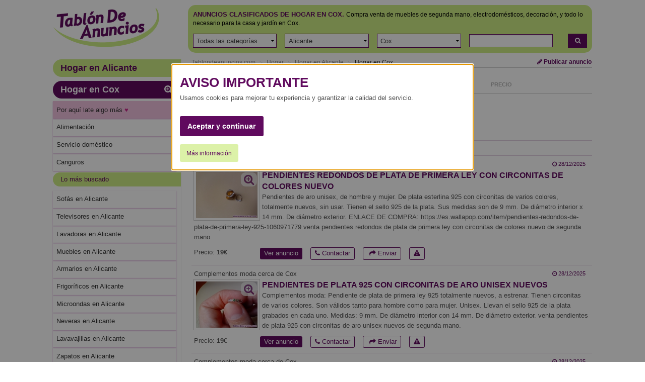

--- FILE ---
content_type: text/html; charset=ISO-8859-1
request_url: https://www.tablondeanuncios.com/hogar-en-cox-alicante/
body_size: 17077
content:
<!DOCTYPE html >
<!--[if lt IE 7]><html class="no-js lt-ie9 lt-ie8 lt-ie7"> <![endif]-->
<!--[if IE 7]>   <html class="no-js lt-ie9 lt-ie8"> <![endif]-->
<!--[if IE 8]>   <html class="no-js lt-ie9"> <![endif]-->
<!--[if gt IE 8]><!--> <html class="no-js" lang="es-ES"> <!--<![endif]-->
<head>		<script>_gaq.push(['_trackEvent','Completa','hogar','Cox'])</script><title>TABLÓN DE ANUNCIOS .COM - Anuncios Hogar en Cox. Venta de artículos de Hogar de segunda mano en Cox</title>
<meta http-equiv="Content-Type" content="text/html; charset=iso-8859-1">
<meta name="language" content="Spanish">
<meta http-equiv="X-UA-Compatible" content="IE=edge">
<meta name="viewport" content="width=device-width, initial-scale=1">
<meta name="robots" content="index, follow">
<meta name="description" content="Anuncios Clasificados del Hogar en Cox entre particulares. Compra venta de muebles y electrodomésticos, decoración, casa y jardín, ropa y complementos; bricolaje, belleza y salud. Venta de artículos de hogar de segunda mano en Cox  - Tablón de Anuncios. ">
<!-- //
Tablondeanuncios.com: Anuncios Clasificados del Hogar en Cox entre particulares. Compra venta de muebles y electrodomésticos, decoración, casa y jardín, ropa y complementos; bricolaje, belleza y salud. Venta de artículos de hogar de segunda mano en Cox  - Tablón de Anuncios 
// -->
<link rel="dns-prefetch" href="https://images0.tablondeanuncios.com">
<link rel="dns-prefetch" href="//ssl.google-analytics.com">
<link rel="dns-prefetch" href="//www.googletagservices.com">
<link rel="dns-prefetch" href="//ajax.googleapis.com">
<link rel="canonical" href="https://www.tablondeanuncios.com/hogar-en-cox-alicante/" >
	<link rel="next" href="https://www.tablondeanuncios.com/hogar-en-cox-alicante/?pagina=2">
<script
      async
      src="https://securepubads.g.doubleclick.net/tag/js/gpt.js"
      crossorigin="anonymous"
    ></script>
	<script>
  window.googletag = window.googletag || {cmd: []};
  googletag.cmd.push(function() {
    googletag.defineSlot('/1007934/listado_top_300x250', [300, 250], 'div-gpt-ad-1720164756737-0').addService(googletag.pubads());
    googletag.defineSlot('/1007934/listado_top_970x250', [970, 250], 'div-gpt-ad-1720164874634-0').addService(googletag.pubads());
    googletag.pubads().enableSingleRequest();
	googletag.pubads().collapseEmptyDivs();
	//googletag.pubads().setPrivacySettings({nonPersonalizedAds:true});
    googletag.enableServices();
  });
</script>
<link href="https://maxcdn.bootstrapcdn.com/font-awesome/4.7.0/css/font-awesome.min.css" rel="stylesheet" media="screen">
<link rel="stylesheet" href="https://images0.tablondeanuncios.com/zurb/foundation/scss/app.css"  media="screen">
<script src="https://images0.tablondeanuncios.com/zurb/js/vendor/modernizr-2.7.2.min.js"></script>

<!--[if lt IE 9]>
<link rel="stylesheet" href="/zurb/ie8/foundation.css">
<link rel="stylesheet" href="/zurb/ie8/grid-ie8.css">
<![endif]-->

<!--[if gte IE 9]>
<style type="text/css">.gradient {filter: none;}</style>
<![endif]-->
<style>
.actual h3{text-decoration:underline; font-weight:bold;}
.tdatocon{ background-color:#cc2b8e4a; }
#myModal{text-align:center;}

</style>
<style>

.hub-section{
	padding: 10px;;
	border:1px solid #fafafa;
	background-color:#fafafa;
	margin:10px 0 50px 0;
	/*text-align:justify;*/
	
}

.hub-nav li, .link_input, close-reveal-mode {
    display: inline-block;
    margin: 0 9px 9px 0;
    width: auto;
    background: #fff;
    border: 1px solid #ddd;
    -webkit-border-radius: 3px;
    -moz-border-radius: 3px;
    -ms-border-radius: 3px;
    border-radius: 3px;
    padding: 6px 10px;
}
[class*="block-grid-"]>li {padding:0.125rem}
#myModal{}
.tituloModal{ font-size:2em; }
.lead{ font-weight:bold;}
.simple{color: #909090; text-transform:none;}
.inline { display:inline; color:#600a5f; }

.blanco{background-color:#FFF; }
h2.titleAd{ text-decoration:underline; text-transform:uppercase; }
</style>
<script>	function getCookie_Layer(e){var o=document.cookie,i=o.indexOf(" "+e+"=");if(-1==i&&(i=o.indexOf(e+"=")),-1==i)o=null;else{i=o.indexOf("=",i)+1;var a=o.indexOf(";",i);-1==a&&(a=o.length),o=unescape(o.substring(i,a))}return o}function setCookie_Layer(e,o,i){var a=new Date;a.setDate(a.getDate()+i);var t=escape(o)+(null==i?"":";expires="+a.toUTCString());document.cookie=e+"="+t+"; path=/"}

	var nonPerAds=getCookie_Layer("PerAds")>0?0:1;</script>

</div>
<script type="text/javascript">
var _gaq = _gaq || [];
_gaq.push(['_setAccount', 'UA-570619-1']);
_gaq.push(['_setCookieTimeout','604800']);
_gaq.push(['_setCustomVar',2,'Pagina','<10>-T',3]);
_gaq.push(['_setCustomVar',3,'seccion','hogar<10>',3]);
_gaq.push(['_trackPageview']);
(function() {
var ga = document.createElement('script'); ga.type = 'text/javascript'; ga.async = true;
ga.src = ('https:' == document.location.protocol ? 'https://ssl' : 'http://www') + '.google-analytics.com/ga.js';
var s = document.getElementsByTagName('script')[0]; s.parentNode.insertBefore(ga, s);
})();
</script>

<!-- Global site tag (gtag.js) - Google Analytics -->
<script async src="https://www.googletagmanager.com/gtag/js?id=G-WR9B0GSE5H"></script>
<script>
  window.dataLayer = window.dataLayer || [];
  function gtag(){dataLayer.push(arguments);}
  gtag('js', new Date());

  gtag('config', 'G-WR9B0GSE5H');



gtag('event','custom', {
    "Pagina":"<10>-T",
});
gtag('event','custom', {
    "Seccion":'hogar<10>',
});

gtag('set', 'content_group', '<10>');



</script>
<style>
/* Reemplazar solo el ícono .fa-twitter-square por el logo de X */
.fa-twitter-square {
    background: #ffffff url('https://cdn.jsdelivr.net/npm/@fortawesome/fontawesome-free/svgs/brands/x-twitter.svg') no-repeat center / 70%;
    display: inline-block;
    width: 1em;
    height: 1em;
	line-height: 1em;             /* Alinea con el texto */
    vertical-align: -0.125em;     /* Ajuste fino (igual que FA) */
    text-indent: -9999px; /* Oculta el glyph original */
    overflow: hidden;
    border-radius: 0.15em; /* Opcional: mantiene estilo "square" */
}

/* Elimina el contenido del pseudo-elemento de Font Awesome */
.fa-twitter-square:before {
    content: "" !important;
}
}
</style>
<meta property="og:image" content="https://images0.tablondeanuncios.com/imagenesdin/51/30/foto5130837.jpg" > 
<meta property="og:image" content="https://images0.tablondeanuncios.com/imagenesdin/51/68/foto5168303.jpg" > 
<meta property="og:image" content="https://images0.tablondeanuncios.com/imagenesdin/50/91/foto5091040.jpg" > 
<meta property="og:image" content="https://images0.tablondeanuncios.com/imagenesdin/50/91/foto5091047.jpg" > 
<meta property="og:image" content="https://images0.tablondeanuncios.com/imagenesdin/50/91/foto5091038.jpg" > 
<meta property="og:image" content="https://images0.tablondeanuncios.com/imagenesdin/50/91/foto5091043.jpg" > 
<meta property="og:image" content="https://images0.tablondeanuncios.com/imagenesdin/50/91/foto5091041.jpg" > 
<meta property="og:image" content="https://images0.tablondeanuncios.com/imagenesdin/50/91/foto5091046.jpg" > 
<meta property="og:image" content="https://images0.tablondeanuncios.com/imagenesdin/50/91/foto5091039.jpg" > 
<meta property="og:image" content="https://images0.tablondeanuncios.com/imagenesdin/50/91/foto5091042.jpg" > 
<meta property="og:image" content="https://images0.tablondeanuncios.com/imagenesdin/51/95/foto5195941.jpg" > 
<meta property="og:image" content="https://images0.tablondeanuncios.com/imagenesdin/52/10/foto5210417.jpg" > 
<meta property="og:image" content="https://images0.tablondeanuncios.com/imagenesdin/51/41/foto5141326.jpg" > 
<meta property="og:image" content="https://images0.tablondeanuncios.com/imagenesdin/51/27/foto5127098.jpg" > 
<meta property="og:image" content="https://images0.tablondeanuncios.com/imagenesdin/50/91/foto5091048.jpg" > 
<meta property="og:image" content="https://images0.tablondeanuncios.com/imagenesdin/52/29/foto5229205.jpg" > 
<meta property="og:image" content="https://images0.tablondeanuncios.com/imagenesdin/51/83/foto5183832.jpg" > 
<meta property="og:image" content="https://images0.tablondeanuncios.com/imagenesdin/52/20/foto5220711.jpg" > 
<meta property="og:image" content="https://images0.tablondeanuncios.com/imagenesdin/51/87/foto5187287.jpg" > 
<meta property="og:image" content="https://images0.tablondeanuncios.com/imagenes/logo_tda_tw.png" > 
<meta property="og:description" content="Anuncios Clasificados del Hogar en Cox entre particulares. Compra venta de muebles y electrodomésticos, decoración, casa y jardín, ropa y complementos; bricolaje, belleza y salud. Venta de artículos de hogar de segunda mano en Cox  - Tablón de Anuncios. " > 
<meta property="og:title" content="TABLÓN DE ANUNCIOS .COM - Anuncios Hogar en Cox. Venta de artículos de Hogar de segunda mano en Cox">
</head>
<body id="body" class="front category results grid-container">
<div class="grid-x grid-padding-x align-center">
<!--[if lt IE 7]>
<p class="browsehappy">Estás usando un navegador muy antiguo. Haz clic <a href="http://browsehappy.com/" rel="nofollow" target="_blank"><strong>aquí para actualizar tu navegador</strong></a> y navegar más rápido por internet.</p>
<![endif]-->
<div class="cell medium-12 large-11 ">
<header id="header">
<div class="grid-x"><!-- wraper -->
    <div class="small-12 medium-3 cell small-only-text-center">
        <div class="grid-x">
            <div class="small-6 small-only-text-left large-12 medium-12 cell">
            <a id="logo" href="https://www.tablondeanuncios.com/" title="Tablón de Anuncios: segunda mano y ofertas de empleo" ><img src="https://images0.tablondeanuncios.com/imagenes/logo_tda.png" alt="Anuncios Hogar en Cox. Venta de artículos de Hogar de segunda mano Cox Alicante" title="Tablón de Anuncios: segunda mano y ofertas de empleo"></a>
            
            </div>
            <div class="small-6 show-for-small-only cell">
            <div class="grid-x small-margin-collapse">
                <div class="small-4 cell" style="border-right:1px solid white;">
                <a href="#" data-toggle="offCanvas"  id="btnOffCanvas" class="button small expand"><i class="fa fa-2x fa-bars"></i></a><br>
                
            </div>
                <div class="small-4 cell" style="border-right:1px solid white;"><span onClick="nlj('/tablon.php?busquedaavanzada=1&amp;tablon_a=10')" class="button small expand"><i class="fa fa-2x fa-search-plus"></i></span>                </div>
                <div class="small-4 cell end">
                    <a href="https://www.tablondeanuncios.com/anuncio_editar.php?nuevo=1" class="button small expand" ><i class="fa fa-2x fa-pencil"></i></a>
                </div>
            </div>
            </div>
        </div>
    </div>
    <div class="small-12 medium-9 cell ">
        <div class="grid-x">
        <div id="search-box" class="small-12 cell">
        <div class="box box-green">
                    <div class="grid-x filter">
        
        <div class="small-12 cell">
                    <h1 style='display:inline;'><span class="upperbold">Anuncios clasificados de Hogar en Cox.</span></h1>
            <h2 style='font-size:0.75rem;display:inline;'>Compra venta de muebles de segunda mano, electrodomésticos, decoración, y todo lo necesario para la casa y jardín en Cox.<br></h2>
                <br>
        </div>
        </div>
        <form action="/tablon.php" method="get" name="busca" id="busca" onsubmit='validaform();'>
        <div class="grid-x grid-padding-x filter">
        <div class="small-10 large-11 cell">
        <ul class="menu simple expanded">
                                                <li onClick="_gaq.push(['_trackEvent','SELECT T','hogar','',0]);"><input type="hidden" name="tablon_a" id="tablon_a" value="10" ><select name="tablon_b"  id="tablon_b" onChange='document.getElementById("selectcambiados").value++;'><option value="0">Todas las categorías</option></select></li>
                        <li onClick="_gaq.push(['_trackEvent','SELECT T','hogar','',0]);"><select name="provincia" id="provincia"  onChange='cargaCategorias(this.id);'><option value="0">En España</option></select></li>
                        <li onClick="_gaq.push(['_trackEvent','SELECT T','hogar','',0]);"><select name="localidad" id="localidad"><option value="0">Todas las localidades</option><option value="adsubia">Adsubia</option><option value="agost">Agost</option><option value="agres">Agres</option><option value="aguas de busot">Aguas de Busot</option><option value="albatera">Albatera</option><option value="alcalali">Alcalalí</option><option value="alcocer de planes">Alcocer de Planes</option><option value="alcolecha">Alcolecha</option><option value="alcoy">Alcoy</option><option value="alfafara">Alfafara</option><option value="alfaz del pi">Alfaz del Pi</option><option value="algorfa">Algorfa</option><option value="alguena">Algueña</option><option value="alicante">Alicante</option><option value="almoradi">Almoradí</option><option value="almudaina">Almudaina</option><option value="alqueria de aznar">Alquería de Aznar</option><option value="altea">Altea</option><option value="aspe">Aspe</option><option value="balones">Balones</option><option value="baneres">Bañeres</option><option value="benasau">Benasau</option><option value="benejama">Benejama</option><option value="benejuzar">Benejúzar</option><option value="benferri">Benferri</option><option value="beniarbeig">Beniarbeig</option><option value="beniarda">Beniardá</option><option value="beniarres">Beniarrés</option><option value="benichembla">Benichembla</option><option value="benidoleig">Benidoleig</option><option value="benidorm">Benidorm</option><option value="benifallim">Benifallim</option><option value="benifato">Benifato</option><option value="benijofar">Benijófar</option><option value="benilloba">Benilloba</option><option value="benillup">Benillup</option><option value="benimantell">Benimantell</option><option value="benimarfull">Benimarfull</option><option value="benimasot">Benimasot</option><option value="benimeli">Benimeli</option><option value="benisa">Benisa</option><option value="benitachell">Benitachell</option><option value="biar">Biar</option><option value="bigastro">Bigastro</option><option value="bolulla">Bolulla</option><option value="busot">Busot</option><option value="callosa de ensarria">Callosa de Ensarriá</option><option value="callosa de segura">Callosa de Segura</option><option value="calpe">Calpe</option><option value="campello">Campello</option><option value="campo de mirra">Campo de Mirra</option><option value="canada">Cañada</option><option value="castalla">Castalla</option><option value="castell de castells">Castell de Castells</option><option value="catral">Catral</option><option value="cocentaina">Cocentaina</option><option value="confrides">Confrides</option><option value="cox" selected>Cox</option><option value="crevillente">Crevillente</option><option value="cuatretondeta">Cuatretondeta</option><option value="daya nueva">Daya Nueva</option><option value="daya vieja">Daya Vieja</option><option value="denia">Denia</option><option value="dolores">Dolores</option><option value="elche">Elche</option><option value="elda">Elda</option><option value="els poblets">Els Poblets</option><option value="facheca">Facheca</option><option value="famorca">Famorca</option><option value="finestrat">Finestrat</option><option value="formentera del segura">Formentera del Segura</option><option value="gata de gorgos">Gata de Gorgos</option><option value="gayanes">Gayanes</option><option value="gorga">Gorga</option><option value="granja de rocamora">Granja de Rocamora</option><option value="guadalest">Guadalest</option><option value="guardamar del segura">Guardamar del Segura</option><option value="hondon de las nieves">Hondón de las Nieves</option><option value="hondon de los frailes">Hondón de los Frailes</option><option value="ibi">Ibi</option><option value="jacarilla">Jacarilla</option><option value="jalon">Jalón</option><option value="javea">Jávea</option><option value="jijona">Jijona</option><option value="la nucia">La Nucía</option><option value="la romana">La Romana</option><option value="lliber">Llíber</option><option value="lorcha">Lorcha</option><option value="los montesinos">Los Montesinos</option><option value="millena">Millena</option><option value="monforte del cid">Monforte del Cid</option><option value="monovar">Monóvar</option><option value="muchamiel">Muchamiel</option><option value="murla">Murla</option><option value="muro de alcoy">Muro de Alcoy</option><option value="novelda">Novelda</option><option value="ondara">Ondara</option><option value="onil">Onil</option><option value="orba">Orba</option><option value="orcheta">Orcheta</option><option value="orihuela">Orihuela</option><option value="parcent">Parcent</option><option value="pedreguer">Pedreguer</option><option value="pego">Pego</option><option value="penaguila">Penáguila</option><option value="petrel">Petrel</option><option value="pilar de la horadada">Pilar de la Horadada</option><option value="pinoso">Pinoso</option><option value="planes">Planes</option><option value="polop">Polop</option><option value="rafal">Rafal</option><option value="rafol de almunia">Ráfol de Almunia</option><option value="redovan">Redován</option><option value="relleu">Relleu</option><option value="rojales">Rojales</option><option value="sagra">Sagra</option><option value="salinas">Salinas</option><option value="san fulgencio">San Fulgencio</option><option value="san isidro">San Isidro</option><option value="san juan de alicante">San Juan de Alicante</option><option value="san miguel de salinas">San Miguel de Salinas</option><option value="sanet y negrals">Sanet y Negrals</option><option value="sant vicenc del raspeig">Sant Vicenc del Raspeig</option><option value="santa pola">Santa Pola</option><option value="sax">Sax</option><option value="sella">Sella</option><option value="senija">Senija</option><option value="tarbena">Tárbena</option><option value="teulada">Teulada</option><option value="tibi">Tibi</option><option value="tollos">Tollos</option><option value="tormos">Tormos</option><option value="torremanzanas">Torremanzanas</option><option value="torrevieja">Torrevieja</option><option value="vall de alcala">Vall de Alcalá</option><option value="vall de ebo">Vall de Ebo</option><option value="vall de gallinera">Vall de Gallinera</option><option value="vall de laguart">Vall de Laguart</option><option value="vergel">Vergel</option><option value="villajoyosa">Villajoyosa</option><option value="villena">Villena</option></select></li>
                                        
                                                <li class="cell"><div class="grid-x small-margin-collapse">
                        <div class="small-12 cell" onClick="_gaq.push(['_trackEvent','SELECT T','hogar','',0]);"><input type="text" placeholder=""  name="textobusqueda" id="textobusqueda"></div>
                        
                    </div>  </li>
                            
                </ul>
        </div>
                <div class="small-2 large-1 cell">
                      <span onClick='javascript:validaform();_gaq.push(["_trackEvent","AFINAR","T hogar","",0]);'  title="Buscar" class="link_js button small postfix expand"><i class="fa fa-search"></i></span>
                                

            </div>
            <!-- /search input (row) -->
        <input type="hidden" name="orden" value="" ><input name="Submitoculto" type="hidden" value="Buscar"><input name="Submit" type="hidden" value="Buscar">
        <input type="hidden" name="sc" id="selectcambiados" value="" ></form>
                </div><!-- /panel -->
        </div><!-- /search and filter -->
        </div>
    </div><!-- /search, filter, publish -->
</div>
</header>
<!-- main wapper -->
<div id="page">
	<div class="grid-x grid-margin-x">
		<!-- aside: left column (desktop) -->
		<div class="medium-3 cell">
        
                
                
			<aside id="aside">
				<!-- medium and up screens (ul.side-nav) -->
				<div class="off-canvas in-canvas-for-medium position-left " id="offCanvas" data-off-canvas>					                        
					<p class="subheader secondary"><a href="https://www.tablondeanuncios.com/hogar-en-alicante/">Hogar en Alicante</a></p>
										
				  <p class="subheader grid-x small-row-collapse" style="margin-bottom:5px;">

						<span class="small-11 cell"><a href="https://www.tablondeanuncios.com/hogar-en-cox-alicante/" >Hogar en Cox </a></span>


					<span onClick='location.href="/tablon.php?busquedaavanzada=1&amp;tablon_a=10";'  title="Ver todos los filtros: Búsqueda avanzada" class="small-1 cell link_js" ><i class="fa  fa-search-plus"></i></span></p>

					


					<ul class="off-canvas-list listaOffCanvas">							
<li class="tdatocon"><a href="https://www.tablondeanuncios.com/contactos-en-alicante/?l=tdatocont" rel="nofollow" title="Privados  en Cox" >Por aqu&iacute; late algo m&aacute;s <span style='color:#cc2b8e'>&#8234;&#8234;&hearts;&#65038;&#8236;</span></a></li>

 <li><a href="/productos-mercado-local-en-cox-alicante/" ><span>Alimentación</span></a></li>   
 <li><a href="/trabajo-servicio-domestico-en-cox-alicante/" ><span>Servicio doméstico</span></a></li>   
 <li><a href="/canguros-en-cox-alicante/" ><span>Canguros</span></a></li>   
    </ul>

<p class="subheader secondary">Lo más buscado</p>
<ul class="off-canvas-list listaOffCanvas"><li><a href="/sofa-en-alicante/">Sofás en Alicante</a></li><li><a href="/television-segunda-mano-en-alicante/">Televisores en Alicante</a></li><li><a href="/lavadora-en-alicante/">Lavadoras en Alicante</a></li><li><a href="/muebles-en-alicante/">Muebles en Alicante</a></li><li><a href="/armarios-en-alicante/">Armarios en Alicante</a></li><li><a href="/frigorifico-en-alicante/">Frigoríficos en Alicante</a></li><li><a href="/microondas-en-alicante/">Microondas en Alicante</a></li><li><a href="/nevera-en-alicante/">Neveras en Alicante</a></li><li><a href="/lavavajillas-en-alicante/">Lavavajillas en Alicante</a></li><li><a href="/zapatos-en-alicante/">Zapatos en Alicante</a></li><li><a href="/aire-acondicionado-en-alicante/">Aire acondicionado en Alicante</a></li></ul>
<div class="off-canvas-list">
	<div style="width:175px; padding:5px; margin:10px auto;" >
				<div style="width:160px;margin:auto;" id="bannerFile" data-interchange="[../includes/small.html, (small)],[../includes/lateralbannerlis2.html,(medium)]">
&nbsp;
</div>
			</div>
</div>

<p class="subheader secondary">Otras áreas</p>
<ul class="off-canvas-list listaOffCanvas"><li><a href="https://www.tablondeanuncios.com/motor-en-alicante/" title="Motor en Alicante">Motor en Alicante</a></li><li><a href="https://www.tablondeanuncios.com/inmobiliaria-en-alicante/" title="Inmobiliaria en Alicante">Inmobiliaria en Alicante</a></li><li><a href="https://www.tablondeanuncios.com/negocios-en-alicante/" title="Negocios en Alicante">Negocios en Alicante</a></li><li><a href="https://www.tablondeanuncios.com/trabajo-en-alicante/" title="Trabajo en Alicante">Trabajo en Alicante</a></li><li><a href="https://www.tablondeanuncios.com/informatica-en-alicante/" title="Informática en Alicante">Informática en Alicante</a></li><li><a href="https://www.tablondeanuncios.com/hogar-en-alicante/" title="Hogar en Alicante">Hogar en Alicante</a></li><li><a href="https://www.tablondeanuncios.com/ocio-en-alicante/" title="Ocio en Alicante">Ocio en Alicante</a></li><li><a href="https://www.tablondeanuncios.com/vacaciones-en-alicante/" title="Viajes y Vacaciones en Alicante">Viajes y Vacaciones en Alicante</a></li><li><a href="https://www.tablondeanuncios.com/deportes-en-alicante/" title="Deportes en Alicante">Deportes en Alicante</a></li><li><a href="https://www.tablondeanuncios.com/estudiantes-en-alicante/" title="Estudiantes en Alicante">Estudiantes en Alicante</a></li><li><a href="https://www.tablondeanuncios.com/servicios-profesionales-en-alicante/" title="Guía Servicios en Alicante">Guía Servicios en Alicante</a></li><li><a href="https://www.tablondeanuncios.com/productos-mercado-local-en-alicante/" title="Mercado Local en Alicante">Mercado Local en Alicante</a></li><li><a href="https://www.tablondeanuncios.com/compartir-prestar-en-alicante/" title="Compartir y prestar en Alicante">Compartir y prestar en Alicante</a></li></ul>
</div>

</aside>
</div><!-- /aside: left column (desktop) -->
<div class="medium-9 cell">
<div id="myModal" class="reveal medium" data-reveal aria-labelledby="modalTitle" aria-hidden="true" role="dialog" >
  <p class="titleAd tituloModal" >¿Quieres ver todo lo que se anuncia cerca de ti?</p><br><br>
  <span class="lead link_js button medium radius" onClick="nlj('/local/login.php?l=tdamodal10-0',1);$('#myModal').foundation('close');">Sí, enséñame qué se anuncia a mi alrededor</span><br>
  <span class="link_js button secondary small radius" onClick="$('#myModal').foundation('close');">No, no quiero ver más</span>
  <button class="close-button" data-close aria-label="Close reveal" type="button">
    <span aria-hidden="true">&times;</span>
  </button>
</div>


	<section>
		<header>
			<div class="grid-x small-margin-collapse">
				
					<div class="small-12 medium-9 cell">
						<ul class="breadcrumbs">
							<li class='ncurrent hide-for-small-only'><a href="https://www.tablondeanuncios.com/" title="Anuncios segunda mano">Tablondeanuncios.com</a></li><li class='ncurrent hide-for-small-only'><a href="/hogar/" title="Hogar">Hogar</a></li><li class='ncurrent'><a href="/hogar-en-alicante/" title="Hogar en Cox ">Hogar en Alicante</a></li><li><a href="/hogar-en-cox-alicante/" title="Hogar en Cox ">Hogar en Cox</a></li></ul>
							</div>
						
							<div class="hide-for-small-only large-3 medium-3 cell text-right">

<a href="https://www.tablondeanuncios.com/anuncio_editar.php?nuevo=1" class="button small blank zero" ><i class="fa fa-pencil"></i> Publicar anuncio</a>
</div>
						
						
					</div>  
				</header>
				<hr/>
						<aside>
			<div class="grid-x">
				<hr class="show-for-small-only separator">
				
				<div class="small-12 cell">
                <h2 class="number-of-results small-only-text-center">
                
                Nuevos 263 anuncios de hogar en Cox                 </h2>
				</div>
										
					<div class="small-6 medium-3  cell">
						<select id="SupplyAndDemand"  onChange="javascript:location.href=this.value;">
							<option value="/hogar-en-cox-alicante/?demanda=t" >Ofertas y Demandas</option>
							<option value="/hogar-en-cox-alicante/" selected>Oferta</option>
							<option value="/hogar-en-cox-alicante/?demanda=1" >Demanda</option>
						</select>
					</div>
									<div class="small-7 small-offset-2 cell end "><!-- filter -->
					<ul class="filters small-up-3 grid-x zero">
						<li class="small-only-text-center medium-text-right current  cell"><span onClick='nlj("https://www.tablondeanuncios.com/hogar-en-cox-alicante/?orden=fechaa");' class="link_js" title="Mostrar primero más antiguo">Fecha <i class="fa fa-angle-down"></i></span></li>	<li class="small-only-text-center medium-text-right  cell"><span onClick='nlj("https://www.tablondeanuncios.com/hogar-en-cox-alicante/?orden=precio");' class="link_js" title="Ordenar por precio">Precio</span></li></ul>
</div>
</div>
</aside>
<hr>
<div>
<script type="text/javascript">
var width_w;
var llamar_num_anuncios;
var llamar_num_anuncios_i;
var channel_design_busqueda;
var channel_design_contenido;
var nativos;
var nativos_sup;
var nativos_inf;
var nh;
var nhi;
width_w=document.body.offsetWidth;
if(width_w>500)
{
	llamar_num_anuncios=2;
	llamar_num_anuncios_s=1;
	llamar_num_anuncios_i=1;
	channel_design_busqueda=2273463030;
	channel_design_contenido=8319996637;
	nativos=1920635438;
//	nativos_sup=1920635438;
//	nativos_inf=1920635438;
	nativos_sup=5511132637; //texto - solo texto
	nativos_inf=5511132637; //texto - solo texto
	
		
}
else
{
	llamar_num_anuncios=1;
	llamar_num_anuncios_s=1;
	llamar_num_anuncios_i=1;
	channel_design_busqueda=3750196231;
	channel_design_contenido=9796729837;
	nativos=6071633436;
		nativos_sup=2282661033; //texto - thumb + texto
	nativos_inf=5236127432; //texto + display - thumb + texto
	nh=120;
	//nh=80;
	nhi=nh;
	
}
</script>
		<!-- /1007934/listado_top_970x250 -->
		<div id='div-gpt-ad-1720164874634-0' style='min-width: 970px; min-height: 250px;'>
		  <script>
			googletag.cmd.push(function() { googletag.display('div-gpt-ad-1720164874634-0'); });
		  </script>
		</div>
					<div id="wide_ad_unit">
				

<script async src="//pagead2.googlesyndication.com/pagead/js/adsbygoogle.js"></script>
<!-- nativos_tablon_superior -->
<style>
.responsive-listado{ width: 320px; height: 200px; }
@media(min-width: 500px) {  .responsive-listado{ width: 468px; height: 60px; } }
@media(min-width: 800px) {  .responsive-listado{ width: 728px; height: 90px; } }
</style>
<ins class="adsbygoogle responsive-listado"
     style="display:inline-block;min-width:320px;max-width:1200px;width:100%;min-height:50px;"
     data-ad-client="ca-pub-2662455493681427"
     ></ins>
<script>
(adsbygoogle = window.adsbygoogle || []).requestNonPersonalizedAds=nonPerAds;
(adsbygoogle = window.adsbygoogle || []).push({params: {google_ad_height:nh,google_ad_slot:nativos_sup,google_max_num_ads:llamar_num_anuncios_s, google_ad_channel:channel_design_contenido+'+7904022613+5344709546+6791470233+4302352236+6907897833+9011753435',google_language : 'es'}});
</script>             
             
		</div>
		

	
</div>




	</section>
    <article class="result-item">
    <hr>
    
    <h3 class="titleAd">hogar cerca de Cox    </h3>
    </article>
	<article class="result-item" id="5130837">
<div class="grid-x small-12 cell">
	<div class="small-9 cell"><p>Complementos moda cerca de Cox</p></div>
<div class="small-3 cell text-right fecha"><i class="fa fa-clock-o"></i>  28/12/2025</div>
</div>    

<div class="small-12 cell">
<span class="link_js th [radius] left span_foto" onClick="javascript:nlj('/pendientes/pendientes_redondos_de_plata_de_primera_ley_con_circonitas_de_colores_nuevo-5130837.htm',1);" title="Ampliar fotograf&iacute;s">
<img alt="Pendientes redondos de plata de primera ley con circonitas de colores nuevo" class="lazyload" src="https://images0.tablondeanuncios.com/imagenes/no-image-thumb.jpg" data-src="https://images0.tablondeanuncios.com/imagenesthumb/51/30/foto5130837.jpg"/>
<span class="fotos-plus" title="Ampliar fotos" ><i class="fa fa-2x fa-search-plus"></i></span>
 </span>
<h3><a id="a5130837" href="https://www.tablondeanuncios.com/pendientes/pendientes_redondos_de_plata_de_primera_ley_con_circonitas_de_colores_nuevo-5130837.htm" rel="bookmark" target="_blank" class="titleAd">Pendientes redondos de plata de primera ley con circonitas de colores nuevo</a></h3>
<p class="hide-for-small-only">Pendientes de aro unisex, de hombre y mujer.
De plata esterlina 925 con circonitas de varios colores, totalmente nuevos, sin usar.
Tienen el sello 925 de la plata.
Sus medidas son de 9 mm. De diámetro interior x 14 mm. De diámetro exterior.

ENLACE DE COMPRA:

https://es.wallapop.com/item/pendientes-redondos-de-plata-de-primera-ley-925-1060971779 venta pendientes redondos de plata de primera ley con circonitas de colores nuevo de segunda mano.</p>
<p class="show-for-small-only"><strong>19&euro;</strong></p>
</div>
<footer  class="grid-x small-12 cell  ">
<p class="medium-2 cell hide-for-small-only ">
	Precio: <strong>19&euro;</strong>		
	</p>
<ul class="menu simple small-12 medium-10 cell ">
		<li class="label radius link_js" onclick='nlj("https://www.tablondeanuncios.com/pendientes/pendientes_redondos_de_plata_de_primera_ley_con_circonitas_de_colores_nuevo-5130837.htm",1);'>Ver anuncio</li>
		
		<li class="link_js label radius inverso " onClick="javascript:wet('solicitar_info_p_lite.php?t=1766991904&anuncio=',5130837); _gaq.push(['_trackEvent','Solicitar info','hogar','',5130837]);"><i class="fa fa-phone"></i> Contactar</li>
		
        <li class="link_js label radius inverso" onclick='_gaq.push(["_trackEvent","Compartir","T","Complementos moda"]);javascript:wet("compartir.php?idanuncio=","5130837",350,300);'>&nbsp;<i class="fa fa-share"></i> Enviar</li>
		
		<li class="hide-for-small-only link_js label radius inverso" onclick='javascript:wet("aviso_marcado.php?anuncio=",5130837,400,350);'><i class="fa fa-exclamation-triangle"></i></li></ul>
	
</footer>
<hr><!-- separator -->  
</article><article class="result-item" id="5168303">
<div class="grid-x small-12 cell">
	<div class="small-9 cell"><p>Complementos moda cerca de Cox</p></div>
<div class="small-3 cell text-right fecha"><i class="fa fa-clock-o"></i>  28/12/2025</div>
</div>    

<div class="small-12 cell">
<span class="link_js th [radius] left span_foto" onClick="javascript:nlj('/pendientes/pendientes_de_plata_925_con_circonitas_de_aro_unisex_nuevos-5168303.htm',1);" title="Ampliar fotograf&iacute;s">
<img alt="Pendientes de plata 925 con circonitas de aro unisex nuevos" class="lazyload" src="https://images0.tablondeanuncios.com/imagenes/no-image-thumb.jpg" data-src="https://images0.tablondeanuncios.com/imagenesthumb/51/68/foto5168303.jpg"/>
<span class="fotos-plus" title="Ampliar fotos" ><i class="fa fa-2x fa-search-plus"></i></span>
 </span>
<h3><a id="a5168303" href="https://www.tablondeanuncios.com/pendientes/pendientes_de_plata_925_con_circonitas_de_aro_unisex_nuevos-5168303.htm" rel="bookmark" target="_blank" class="titleAd">Pendientes de plata 925 con circonitas de aro unisex nuevos</a></h3>
<p class="hide-for-small-only">Complementos moda: Pendiente de plata de primera ley 925 totalmente nuevos, a estrenar.
Tienen circonitas de varios colores.
Son válidos tanto para hombre como para mujer. Unisex.
Llevan el sello 925 de la plata grabados en cada uno.
Medidas: 9 mm. De diámetro interior con 14 mm. De diámetro exterior. venta pendientes de plata 925 con circonitas de aro unisex nuevos de segunda mano.</p>
<p class="show-for-small-only"><strong>19&euro;</strong></p>
</div>
<footer  class="grid-x small-12 cell  ">
<p class="medium-2 cell hide-for-small-only ">
	Precio: <strong>19&euro;</strong>		
	</p>
<ul class="menu simple small-12 medium-10 cell ">
		<li class="label radius link_js" onclick='nlj("https://www.tablondeanuncios.com/pendientes/pendientes_de_plata_925_con_circonitas_de_aro_unisex_nuevos-5168303.htm",1);'>Ver anuncio</li>
		
		<li class="link_js label radius inverso " onClick="javascript:wet('solicitar_info_p_lite.php?t=1766991904&anuncio=',5168303); _gaq.push(['_trackEvent','Solicitar info','hogar','',5168303]);"><i class="fa fa-phone"></i> Contactar</li>
		
        <li class="link_js label radius inverso" onclick='_gaq.push(["_trackEvent","Compartir","T","Complementos moda"]);javascript:wet("compartir.php?idanuncio=","5168303",350,300);'>&nbsp;<i class="fa fa-share"></i> Enviar</li>
		
		<li class="hide-for-small-only link_js label radius inverso" onclick='javascript:wet("aviso_marcado.php?anuncio=",5168303,400,350);'><i class="fa fa-exclamation-triangle"></i></li></ul>
	
</footer>
<hr><!-- separator -->  
</article><article class="result-item" id="5091040">
<div class="grid-x small-12 cell">
	<div class="small-9 cell"><p>Complementos moda cerca de Cox</p></div>
<div class="small-3 cell text-right fecha"><i class="fa fa-clock-o"></i>  28/12/2025</div>
</div>    

<div class="small-12 cell">
<span class="link_js th [radius] left span_foto" onClick="javascript:nlj('/anillos/anillo_de_plata_esterlina_925_mariposa_y_circonitas-5091040.htm',1);" title="Ampliar fotograf&iacute;s">
<img alt="Anillo de plata esterlina 925 mariposa y circonitas" class="lazyload" src="https://images0.tablondeanuncios.com/imagenes/no-image-thumb.jpg" data-src="https://images0.tablondeanuncios.com/imagenesthumb/50/91/foto5091040.jpg"/>
<span class="fotos-plus" title="Ampliar fotos" ><i class="fa fa-2x fa-search-plus"></i></span>
 </span>
<h3><a id="a5091040" href="https://www.tablondeanuncios.com/anillos/anillo_de_plata_esterlina_925_mariposa_y_circonitas-5091040.htm" rel="bookmark" target="_blank" class="titleAd">Anillo de plata esterlina 925 mariposa y circonitas</a></h3>
<p class="hide-for-small-only">Anillo de plata en forma de mariposa con circonitas.
Totalmente nuevo, sin estrenar.
Sortija de plata de ley 925 para mujer.
Talla 16-18
Tiene la calidad de la plata grabada en el anillo.

ENLACE DE COMPRA:

https://es.wallapop.com/item/anillo-plata-esterlina-925-mariposa-con-circonitas-1046877706 venta anillo de plata esterlina 925 mariposa y circonitas de segunda mano.</p>
<p class="show-for-small-only"><strong>19&euro;</strong></p>
</div>
<footer  class="grid-x small-12 cell  ">
<p class="medium-2 cell hide-for-small-only ">
	Precio: <strong>19&euro;</strong>		
	</p>
<ul class="menu simple small-12 medium-10 cell ">
		<li class="label radius link_js" onclick='nlj("https://www.tablondeanuncios.com/anillos/anillo_de_plata_esterlina_925_mariposa_y_circonitas-5091040.htm",1);'>Ver anuncio</li>
		
		<li class="link_js label radius inverso " onClick="javascript:wet('solicitar_info_p_lite.php?t=1766991904&anuncio=',5091040); _gaq.push(['_trackEvent','Solicitar info','hogar','',5091040]);"><i class="fa fa-phone"></i> Contactar</li>
		
        <li class="link_js label radius inverso" onclick='_gaq.push(["_trackEvent","Compartir","T","Complementos moda"]);javascript:wet("compartir.php?idanuncio=","5091040",350,300);'>&nbsp;<i class="fa fa-share"></i> Enviar</li>
		
		<li class="hide-for-small-only link_js label radius inverso" onclick='javascript:wet("aviso_marcado.php?anuncio=",5091040,400,350);'><i class="fa fa-exclamation-triangle"></i></li></ul>
	
</footer>
<hr><!-- separator -->  
</article><article class="result-item" id="5091047">
<div class="grid-x small-12 cell">
	<div class="small-9 cell"><p>Complementos moda cerca de Cox</p></div>
<div class="small-3 cell text-right fecha"><i class="fa fa-clock-o"></i>  28/12/2025</div>
</div>    

<div class="small-12 cell">
<span class="link_js th [radius] left span_foto" onClick="javascript:nlj('/collares/collar_de_mujer_nudo_de_bruja_en_plata_de_primera_ley_925-5091047.htm',1);" title="Ampliar fotograf&iacute;s">
<img alt="Collar de mujer nudo de bruja en plata de primera ley 925" class="lazyload" src="https://images0.tablondeanuncios.com/imagenes/no-image-thumb.jpg" data-src="https://images0.tablondeanuncios.com/imagenesthumb/50/91/foto5091047.jpg"/>
<span class="fotos-plus" title="Ampliar fotos" ><i class="fa fa-2x fa-search-plus"></i></span>
 </span>
<h3><a id="a5091047" href="https://www.tablondeanuncios.com/collares/collar_de_mujer_nudo_de_bruja_en_plata_de_primera_ley_925-5091047.htm" rel="bookmark" target="_blank" class="titleAd">Collar de mujer nudo de bruja en plata de primera ley 925</a></h3>
<p class="hide-for-small-only">Collar de plata de ley 925 nudo de bruja totalmente nuevo, a estrenar.
Tiene el sello de la calidad de la plata grabado en la misma.
Sus medidas son de 44 cm. La cadena y del colgante 15 x 12 mm.
Posee circonita en el centro del colgante.
El cierre es de reasa. venta collar de mujer nudo de bruja en plata de primera ley 925 de segunda mano.</p>
<p class="show-for-small-only"><strong>29&euro;</strong></p>
</div>
<footer  class="grid-x small-12 cell  ">
<p class="medium-2 cell hide-for-small-only ">
	Precio: <strong>29&euro;</strong>		
	</p>
<ul class="menu simple small-12 medium-10 cell ">
		<li class="label radius link_js" onclick='nlj("https://www.tablondeanuncios.com/collares/collar_de_mujer_nudo_de_bruja_en_plata_de_primera_ley_925-5091047.htm",1);'>Ver anuncio</li>
		
		<li class="link_js label radius inverso " onClick="javascript:wet('solicitar_info_p_lite.php?t=1766991904&anuncio=',5091047); _gaq.push(['_trackEvent','Solicitar info','hogar','',5091047]);"><i class="fa fa-phone"></i> Contactar</li>
		
        <li class="link_js label radius inverso" onclick='_gaq.push(["_trackEvent","Compartir","T","Complementos moda"]);javascript:wet("compartir.php?idanuncio=","5091047",350,300);'>&nbsp;<i class="fa fa-share"></i> Enviar</li>
		
		<li class="hide-for-small-only link_js label radius inverso" onclick='javascript:wet("aviso_marcado.php?anuncio=",5091047,400,350);'><i class="fa fa-exclamation-triangle"></i></li></ul>
	
</footer>
<hr><!-- separator -->  
</article><article class="result-item" id="5091038">
<div class="grid-x small-12 cell">
	<div class="small-9 cell"><p>Complementos moda cerca de Cox</p></div>
<div class="small-3 cell text-right fecha"><i class="fa fa-clock-o"></i>  28/12/2025</div>
</div>    

<div class="small-12 cell">
<span class="link_js th [radius] left span_foto" onClick="javascript:nlj('/anillos/anillo_atlante_de_plata_de_hombre_y_mujer_unisex-5091038.htm',1);" title="Ampliar fotograf&iacute;s">
<img alt="Anillo atlante de plata de hombre y mujer unisex" class="lazyload" src="https://images0.tablondeanuncios.com/imagenes/no-image-thumb.jpg" data-src="https://images0.tablondeanuncios.com/imagenesthumb/50/91/foto5091038.jpg"/>
<span class="fotos-plus" title="Ampliar fotos" ><i class="fa fa-2x fa-search-plus"></i></span>
 </span>
<h3><a id="a5091038" href="https://www.tablondeanuncios.com/anillos/anillo_atlante_de_plata_de_hombre_y_mujer_unisex-5091038.htm" rel="bookmark" target="_blank" class="titleAd">Anillo atlante de plata de hombre y mujer unisex</a></h3>
<p class="hide-for-small-only">Anillo atlate hecho en plata de ley 925 totalmente nuevo, a estrenar.
Tiene las inscripciones interiores así como sus perforaciones.
Talla 20-22
Unisex, válido tanto para hombre como para mujer.

ENLACE DE COMPRA:

https://es.wallapop.com/item/anillo-atlante-de-plata-de-hombre-y-de-mujer-nuevo-1070300824 venta anillo atlante de plata de hombre y mujer unisex de segunda mano.</p>
<p class="show-for-small-only"><strong>24&euro;</strong></p>
</div>
<footer  class="grid-x small-12 cell  ">
<p class="medium-2 cell hide-for-small-only ">
	Precio: <strong>24&euro;</strong>		
	</p>
<ul class="menu simple small-12 medium-10 cell ">
		<li class="label radius link_js" onclick='nlj("https://www.tablondeanuncios.com/anillos/anillo_atlante_de_plata_de_hombre_y_mujer_unisex-5091038.htm",1);'>Ver anuncio</li>
		
		<li class="link_js label radius inverso " onClick="javascript:wet('solicitar_info_p_lite.php?t=1766991904&anuncio=',5091038); _gaq.push(['_trackEvent','Solicitar info','hogar','',5091038]);"><i class="fa fa-phone"></i> Contactar</li>
		
        <li class="link_js label radius inverso" onclick='_gaq.push(["_trackEvent","Compartir","T","Complementos moda"]);javascript:wet("compartir.php?idanuncio=","5091038",350,300);'>&nbsp;<i class="fa fa-share"></i> Enviar</li>
		
		<li class="hide-for-small-only link_js label radius inverso" onclick='javascript:wet("aviso_marcado.php?anuncio=",5091038,400,350);'><i class="fa fa-exclamation-triangle"></i></li></ul>
	
</footer>
<hr><!-- separator -->  
</article><article class="result-item" id="5091043">
<div class="grid-x small-12 cell">
	<div class="small-9 cell"><p>Complementos moda cerca de Cox</p></div>
<div class="small-3 cell text-right fecha"><i class="fa fa-clock-o"></i>  28/12/2025</div>
</div>    

<div class="small-12 cell">
<span class="link_js th [radius] left span_foto" onClick="javascript:nlj('/collares/collar_nudo_de_bruja_de_plata_de_primera_ley_925_banado_en_oro-5091043.htm',1);" title="Ampliar fotograf&iacute;s">
<img alt="Collar nudo de bruja de plata de primera ley 925 bañado en oro" class="lazyload" src="https://images0.tablondeanuncios.com/imagenes/no-image-thumb.jpg" data-src="https://images0.tablondeanuncios.com/imagenesthumb/50/91/foto5091043.jpg"/>
<span class="fotos-plus" title="Ampliar fotos" ><i class="fa fa-2x fa-search-plus"></i></span>
 </span>
<h3><a id="a5091043" href="https://www.tablondeanuncios.com/collares/collar_nudo_de_bruja_de_plata_de_primera_ley_925_banado_en_oro-5091043.htm" rel="bookmark" target="_blank" class="titleAd">Collar nudo de bruja de plata de primera ley 925 bañado en oro</a></h3>
<p class="hide-for-small-only">Collar nudo de bruja de plata de ley 925 bañada en oro
Totalmente nuevo, a estrenar.
El conjunto se compone de cadena de plata 925 bañada en oro con una largaria de 40 cm. Y el congalte de plata también bañado en oro con una altura de 22 mm.
Tiene sellada la calidad de la plata.
Tipo de cierre de reasa. venta collar nudo de bruja de plata de primera ley 925 bañado en oro de segunda mano.</p>
<p class="show-for-small-only"><strong>19&euro;</strong></p>
</div>
<footer  class="grid-x small-12 cell  ">
<p class="medium-2 cell hide-for-small-only ">
	Precio: <strong>19&euro;</strong>		
	</p>
<ul class="menu simple small-12 medium-10 cell ">
		<li class="label radius link_js" onclick='nlj("https://www.tablondeanuncios.com/collares/collar_nudo_de_bruja_de_plata_de_primera_ley_925_banado_en_oro-5091043.htm",1);'>Ver anuncio</li>
		
		<li class="link_js label radius inverso " onClick="javascript:wet('solicitar_info_p_lite.php?t=1766991904&anuncio=',5091043); _gaq.push(['_trackEvent','Solicitar info','hogar','',5091043]);"><i class="fa fa-phone"></i> Contactar</li>
		
        <li class="link_js label radius inverso" onclick='_gaq.push(["_trackEvent","Compartir","T","Complementos moda"]);javascript:wet("compartir.php?idanuncio=","5091043",350,300);'>&nbsp;<i class="fa fa-share"></i> Enviar</li>
		
		<li class="hide-for-small-only link_js label radius inverso" onclick='javascript:wet("aviso_marcado.php?anuncio=",5091043,400,350);'><i class="fa fa-exclamation-triangle"></i></li></ul>
	
</footer>
<hr><!-- separator -->  
</article><article class="result-item" id="5091041">
<div class="grid-x small-12 cell">
	<div class="small-9 cell"><p>Complementos moda cerca de Cox</p></div>
<div class="small-3 cell text-right fecha"><i class="fa fa-clock-o"></i>  28/12/2025</div>
</div>    

<div class="small-12 cell">
<span class="link_js th [radius] left span_foto" onClick="javascript:nlj('/collares/gargantilla_de_plata_de_ley_925_banada_en_oro_de_mujer-5091041.htm',1);" title="Ampliar fotograf&iacute;s">
<img alt="Gargantilla de plata de ley 925 bañada en oro de mujer" class="lazyload" src="https://images0.tablondeanuncios.com/imagenes/no-image-thumb.jpg" data-src="https://images0.tablondeanuncios.com/imagenesthumb/50/91/foto5091041.jpg"/>
<span class="fotos-plus" title="Ampliar fotos" ><i class="fa fa-2x fa-search-plus"></i></span>
 </span>
<h3><a id="a5091041" href="https://www.tablondeanuncios.com/collares/gargantilla_de_plata_de_ley_925_banada_en_oro_de_mujer-5091041.htm" rel="bookmark" target="_blank" class="titleAd">Gargantilla de plata de ley 925 bañada en oro de mujer</a></h3>
<p class="hide-for-small-only">Gargantilla de plata bañada con oro totalmente nueva a estrenar.
Tiene la forma de una serpiente.
Medidas de 40 cm. De larga por 3 mm. De ancha.
Posee el sello de la calidad de la plata 925 grabado en la cadena.
El cierre es de mosqueton. venta gargantilla de plata de ley 925 bañada en oro de mujer de segunda mano.</p>
<p class="show-for-small-only"><strong>49&euro;</strong></p>
</div>
<footer  class="grid-x small-12 cell  ">
<p class="medium-2 cell hide-for-small-only ">
	Precio: <strong>49&euro;</strong>		
	</p>
<ul class="menu simple small-12 medium-10 cell ">
		<li class="label radius link_js" onclick='nlj("https://www.tablondeanuncios.com/collares/gargantilla_de_plata_de_ley_925_banada_en_oro_de_mujer-5091041.htm",1);'>Ver anuncio</li>
		
		<li class="link_js label radius inverso " onClick="javascript:wet('solicitar_info_p_lite.php?t=1766991904&anuncio=',5091041); _gaq.push(['_trackEvent','Solicitar info','hogar','',5091041]);"><i class="fa fa-phone"></i> Contactar</li>
		
        <li class="link_js label radius inverso" onclick='_gaq.push(["_trackEvent","Compartir","T","Complementos moda"]);javascript:wet("compartir.php?idanuncio=","5091041",350,300);'>&nbsp;<i class="fa fa-share"></i> Enviar</li>
		
		<li class="hide-for-small-only link_js label radius inverso" onclick='javascript:wet("aviso_marcado.php?anuncio=",5091041,400,350);'><i class="fa fa-exclamation-triangle"></i></li></ul>
	
</footer>
<hr><!-- separator -->  
</article><article class="result-item" id="5091046">
<div class="grid-x small-12 cell">
	<div class="small-9 cell"><p>Complementos moda cerca de Cox</p></div>
<div class="small-3 cell text-right fecha"><i class="fa fa-clock-o"></i>  28/12/2025</div>
</div>    

<div class="small-12 cell">
<span class="link_js th [radius] left span_foto" onClick="javascript:nlj('/collares/collar_plata_de_ley_estilo_retro_antiguo_de_mujer-5091046.htm',1);" title="Ampliar fotograf&iacute;s">
<img alt="Collar plata de ley estilo retro antiguo de mujer" class="lazyload" src="https://images0.tablondeanuncios.com/imagenes/no-image-thumb.jpg" data-src="https://images0.tablondeanuncios.com/imagenesthumb/50/91/foto5091046.jpg"/>
<span class="fotos-plus" title="Ampliar fotos" ><i class="fa fa-2x fa-search-plus"></i></span>
 </span>
<h3><a id="a5091046" href="https://www.tablondeanuncios.com/collares/collar_plata_de_ley_estilo_retro_antiguo_de_mujer-5091046.htm" rel="bookmark" target="_blank" class="titleAd">Collar plata de ley estilo retro antiguo de mujer</a></h3>
<p class="hide-for-small-only">Collar de plata de primera ley estilo antiguo, totalmente nuevo a estrenar.
Tiene el sello de la plata y de su procedencia italiana.
Posee en su parte frontal el famoso y elegante 5 vueltas.
Mide 45 cm. De largo.
Las bolas son facetadas diamantadas.
Cierre de mosqueton. venta collar plata de ley estilo retro antiguo de mujer de segunda mano.</p>
<p class="show-for-small-only"><strong>69&euro;</strong></p>
</div>
<footer  class="grid-x small-12 cell  ">
<p class="medium-2 cell hide-for-small-only ">
	Precio: <strong>69&euro;</strong>		
	</p>
<ul class="menu simple small-12 medium-10 cell ">
		<li class="label radius link_js" onclick='nlj("https://www.tablondeanuncios.com/collares/collar_plata_de_ley_estilo_retro_antiguo_de_mujer-5091046.htm",1);'>Ver anuncio</li>
		
		<li class="link_js label radius inverso " onClick="javascript:wet('solicitar_info_p_lite.php?t=1766991904&anuncio=',5091046); _gaq.push(['_trackEvent','Solicitar info','hogar','',5091046]);"><i class="fa fa-phone"></i> Contactar</li>
		
        <li class="link_js label radius inverso" onclick='_gaq.push(["_trackEvent","Compartir","T","Complementos moda"]);javascript:wet("compartir.php?idanuncio=","5091046",350,300);'>&nbsp;<i class="fa fa-share"></i> Enviar</li>
		
		<li class="hide-for-small-only link_js label radius inverso" onclick='javascript:wet("aviso_marcado.php?anuncio=",5091046,400,350);'><i class="fa fa-exclamation-triangle"></i></li></ul>
	
</footer>
<hr><!-- separator -->  
</article><article class="result-item" id="5091039">
<div class="grid-x small-12 cell">
	<div class="small-9 cell"><p>Complementos moda cerca de Cox</p></div>
<div class="small-3 cell text-right fecha"><i class="fa fa-clock-o"></i>  28/12/2025</div>
</div>    

<div class="small-12 cell">
<span class="link_js th [radius] left span_foto" onClick="javascript:nlj('/anillos/anillo_flor_de_lis_de_plata_para_mujer_y_hombre_unisex-5091039.htm',1);" title="Ampliar fotograf&iacute;s">
<img alt="Anillo flor de lis de plata para mujer y hombre unisex" class="lazyload" src="https://images0.tablondeanuncios.com/imagenes/no-image-thumb.jpg" data-src="https://images0.tablondeanuncios.com/imagenesthumb/50/91/foto5091039.jpg"/>
<span class="fotos-plus" title="Ampliar fotos" ><i class="fa fa-2x fa-search-plus"></i></span>
 </span>
<h3><a id="a5091039" href="https://www.tablondeanuncios.com/anillos/anillo_flor_de_lis_de_plata_para_mujer_y_hombre_unisex-5091039.htm" rel="bookmark" target="_blank" class="titleAd">Anillo flor de lis de plata para mujer y hombre unisex</a></h3>
<p class="hide-for-small-only">Sortija flor de lis hecha en plata de ley, totalmente nueva, a estrenar.
Es unisex, vale tanto para hombre como para mujer.
Talla 16-18.
Tiene el sello de la plata 925 grabado. venta anillo flor de lis de plata para mujer y hombre unisex de segunda mano.</p>
<p class="show-for-small-only"><strong>24&euro;</strong></p>
</div>
<footer  class="grid-x small-12 cell  ">
<p class="medium-2 cell hide-for-small-only ">
	Precio: <strong>24&euro;</strong>		
	</p>
<ul class="menu simple small-12 medium-10 cell ">
		<li class="label radius link_js" onclick='nlj("https://www.tablondeanuncios.com/anillos/anillo_flor_de_lis_de_plata_para_mujer_y_hombre_unisex-5091039.htm",1);'>Ver anuncio</li>
		
		<li class="link_js label radius inverso " onClick="javascript:wet('solicitar_info_p_lite.php?t=1766991904&anuncio=',5091039); _gaq.push(['_trackEvent','Solicitar info','hogar','',5091039]);"><i class="fa fa-phone"></i> Contactar</li>
		
        <li class="link_js label radius inverso" onclick='_gaq.push(["_trackEvent","Compartir","T","Complementos moda"]);javascript:wet("compartir.php?idanuncio=","5091039",350,300);'>&nbsp;<i class="fa fa-share"></i> Enviar</li>
		
		<li class="hide-for-small-only link_js label radius inverso" onclick='javascript:wet("aviso_marcado.php?anuncio=",5091039,400,350);'><i class="fa fa-exclamation-triangle"></i></li></ul>
	
</footer>
<hr><!-- separator -->  
</article><article class="result-item text-center" >	
<div id="adsense_central" style="text-align:center; width:100%">


	<style>
	.responsive-listado-intermedio{ width: 300px; height: 250px; }
	@media(min-width: 500px) {  .responsive-listado-intermedio{ width: 468px; height: 60px; } }
	@media(min-width: 800px) {  .responsive-listado-intermedio{ width: 728px; height: 90px; } }
	</style>
	

<script async src="//pagead2.googlesyndication.com/pagead/js/adsbygoogle.js"></script>
<!-- listado_thumb_size_foto -->
	<ins class="adsbygoogle "
		 style="display:inline-block;min-width:320px;max-width:1200px;width:100%;max-height:250px"
		 data-ad-client="ca-pub-2662455493681427"
		 data-ad-slot="4697002237"
         data-ad-format="auto"
	     data-full-width-responsive="true"></ins>
	<script>
		(adsbygoogle = window.adsbygoogle || []).requestNonPersonalizedAds=nonPerAds;
	(adsbygoogle = window.adsbygoogle || []).push({
		params: {google_ad_channel:channel_design_contenido+'+2288271575+5344709546+6791470233+4302352236+6489095432+1488486632',google_language : 'es'}
});
	</script>
    
        
</div>

</article><article class="result-item" id="5091042">
<div class="grid-x small-12 cell">
	<div class="small-9 cell"><p>Complementos moda cerca de Cox</p></div>
<div class="small-3 cell text-right fecha"><i class="fa fa-clock-o"></i>  28/12/2025</div>
</div>    

<div class="small-12 cell">
<span class="link_js th [radius] left span_foto" onClick="javascript:nlj('/collares/cordon_de_plata_de_ley_925_trenzado_de_hombre_y_mujer_-5091042.htm',1);" title="Ampliar fotograf&iacute;s">
<img alt="Cordon de plata de ley 925 trenzado de hombre y mujer " class="lazyload" src="https://images0.tablondeanuncios.com/imagenes/no-image-thumb.jpg" data-src="https://images0.tablondeanuncios.com/imagenesthumb/50/91/foto5091042.jpg"/>
<span class="fotos-plus" title="Ampliar fotos" ><i class="fa fa-2x fa-search-plus"></i></span>
 </span>
<h3><a id="a5091042" href="https://www.tablondeanuncios.com/collares/cordon_de_plata_de_ley_925_trenzado_de_hombre_y_mujer_-5091042.htm" rel="bookmark" target="_blank" class="titleAd">Cordon de plata de ley 925 trenzado de hombre y mujer </a></h3>
<p class="hide-for-small-only">Cadena de plata con eslabones trenzados, totalmente nueva, a estrenar.
Este cordon es unisex, de hombre y mujer.
Mide 42 cm. De larga con 5 mm. De ancha.
Tipo de cierre mosqueton.
Tiene sellada la calidad de la plata. venta cordon de plata de ley 925 trenzado de hombre y mujer  de segunda mano.</p>
<p class="show-for-small-only"><strong>69&euro;</strong></p>
</div>
<footer  class="grid-x small-12 cell  ">
<p class="medium-2 cell hide-for-small-only ">
	Precio: <strong>69&euro;</strong>		
	</p>
<ul class="menu simple small-12 medium-10 cell ">
		<li class="label radius link_js" onclick='nlj("https://www.tablondeanuncios.com/collares/cordon_de_plata_de_ley_925_trenzado_de_hombre_y_mujer_-5091042.htm",1);'>Ver anuncio</li>
		
		<li class="link_js label radius inverso " onClick="javascript:wet('solicitar_info_p_lite.php?t=1766991904&anuncio=',5091042); _gaq.push(['_trackEvent','Solicitar info','hogar','',5091042]);"><i class="fa fa-phone"></i> Contactar</li>
		
        <li class="link_js label radius inverso" onclick='_gaq.push(["_trackEvent","Compartir","T","Complementos moda"]);javascript:wet("compartir.php?idanuncio=","5091042",350,300);'>&nbsp;<i class="fa fa-share"></i> Enviar</li>
		
		<li class="hide-for-small-only link_js label radius inverso" onclick='javascript:wet("aviso_marcado.php?anuncio=",5091042,400,350);'><i class="fa fa-exclamation-triangle"></i></li></ul>
	
</footer>
<hr><!-- separator -->  
</article><article class="result-item" id="5195941">
<div class="grid-x small-12 cell">
	<div class="small-9 cell"><p>Complementos moda cerca de Cox</p></div>
<div class="small-3 cell text-right fecha"><i class="fa fa-clock-o"></i>  28/12/2025</div>
</div>    

<div class="small-12 cell">
<span class="link_js th [radius] left span_foto" onClick="javascript:nlj('/collares/cadena_de_plata_925_unisex_60_cm__nueva_y_elegante-5195941.htm',1);" title="Ampliar fotograf&iacute;s">
<img alt="Cadena de plata 925 unisex 60 cm - Nueva y elegante" class="lazyload" src="https://images0.tablondeanuncios.com/imagenes/no-image-thumb.jpg" data-src="https://images0.tablondeanuncios.com/imagenesthumb/51/95/foto5195941.jpg"/>
<span class="fotos-plus" title="Ampliar fotos" ><i class="fa fa-2x fa-search-plus"></i></span>
 </span>
<h3><a id="a5195941" href="https://www.tablondeanuncios.com/collares/cadena_de_plata_925_unisex_60_cm__nueva_y_elegante-5195941.htm" rel="bookmark" target="_blank" class="titleAd">Cadena de plata 925 unisex 60 cm - Nueva y elegante</a></h3>
<p class="hide-for-small-only">Sumérgete en la elegancia atemporal con esta exquisita cadena de plata de primera ley (925), diseñada para quienes buscan calidad, estilo y versatilidad. Con su acabado impecable y su diseño unisex, esta joya es perfecta para complementar cualquier look, ya sea casual o sofisticado.
Con una longitud de 60 cm y un ancho de 4 mm, esta cadena tiene la presencia ideal para destacar, sin perder su refinada sencillez. Su cierre de mosquetón garantiza un ajuste seguro y cómodo, ofreciendo practicidad y resistencia para el uso diario. Además, cuenta con el sello de autenticidad grabado, garantizando su calidad y durabilidad para que disfrutes de est venta cadena de plata 925 unisex 60 cm - nueva y elegante de segunda mano.</p>
<p class="show-for-small-only"><strong>69&euro;</strong></p>
</div>
<footer  class="grid-x small-12 cell  ">
<p class="medium-2 cell hide-for-small-only ">
	Precio: <strong>69&euro;</strong>		
	</p>
<ul class="menu simple small-12 medium-10 cell ">
		<li class="label radius link_js" onclick='nlj("https://www.tablondeanuncios.com/collares/cadena_de_plata_925_unisex_60_cm__nueva_y_elegante-5195941.htm",1);'>Ver anuncio</li>
		
		<li class="link_js label radius inverso " onClick="javascript:wet('solicitar_info_p_lite.php?t=1766991904&anuncio=',5195941); _gaq.push(['_trackEvent','Solicitar info','hogar','',5195941]);"><i class="fa fa-phone"></i> Contactar</li>
		
        <li class="link_js label radius inverso" onclick='_gaq.push(["_trackEvent","Compartir","T","Complementos moda"]);javascript:wet("compartir.php?idanuncio=","5195941",350,300);'>&nbsp;<i class="fa fa-share"></i> Enviar</li>
		
		<li class="hide-for-small-only link_js label radius inverso" onclick='javascript:wet("aviso_marcado.php?anuncio=",5195941,400,350);'><i class="fa fa-exclamation-triangle"></i></li></ul>
	
</footer>
<hr><!-- separator -->  
</article><article class="result-item" id="5187451">
<div class="grid-x small-12 cell">
	<div class="small-9 cell"><p>Complementos moda cerca de Cox</p></div>
<div class="small-3 cell text-right fecha"><i class="fa fa-clock-o"></i>  28/12/2025</div>
</div>    

<div class="small-12 cell">
<span class="link_js th [radius] left span_foto" onClick="javascript:nlj('/anillos/anillo_atlante_20_mm_de_plata_de_primera_ley_925_de_hombre_y_mujer_nuevo_sin_est-5187451.htm',1);" title="Ampliar fotograf&iacute;s">
<img alt="Anillo Atlante 20 mm de plata de primera ley 925 de hombre y mujer nuevo sin est" class="lazyload" src="https://images0.tablondeanuncios.com/imagenes/no-image-thumb.jpg" data-src="https://images0.tablondeanuncios.com/imagenes/no-image-thumb.jpg"/>
 </span>
<h3><a id="a5187451" href="https://www.tablondeanuncios.com/anillos/anillo_atlante_20_mm_de_plata_de_primera_ley_925_de_hombre_y_mujer_nuevo_sin_est-5187451.htm" rel="bookmark" target="_blank" class="titleAd">Anillo Atlante 20 mm de plata de primera ley 925 de hombre y mujer nuevo sin est</a></h3>
<p class="hide-for-small-only">Anillo Atlante hecho de plata con sus inscripciones y agujeros correspondientes.
Totalmente nuevo, a estrenar.
Tiene un diámetro interior de 20 mm.
Es unisex, vale tanto para hombre como para mujer.
Sortija Atlalnte perfecta para cualquier ocasión. venta anillo atlante 20 mm de plata de primera ley 925 de hombre y mujer nuevo sin est de segunda mano.</p>
<p class="show-for-small-only"><strong>24&euro;</strong></p>
</div>
<footer  class="grid-x small-12 cell  ">
<p class="medium-2 cell hide-for-small-only ">
	Precio: <strong>24&euro;</strong>		
	</p>
<ul class="menu simple small-12 medium-10 cell ">
		<li class="label radius link_js" onclick='nlj("https://www.tablondeanuncios.com/anillos/anillo_atlante_20_mm_de_plata_de_primera_ley_925_de_hombre_y_mujer_nuevo_sin_est-5187451.htm",1);'>Ver anuncio</li>
		
		<li class="link_js label radius inverso " onClick="javascript:wet('solicitar_info_p_lite.php?t=1766991904&anuncio=',5187451); _gaq.push(['_trackEvent','Solicitar info','hogar','',5187451]);"><i class="fa fa-phone"></i> Contactar</li>
		
        <li class="link_js label radius inverso" onclick='_gaq.push(["_trackEvent","Compartir","T","Complementos moda"]);javascript:wet("compartir.php?idanuncio=","5187451",350,300);'>&nbsp;<i class="fa fa-share"></i> Enviar</li>
		
		<li class="hide-for-small-only link_js label radius inverso" onclick='javascript:wet("aviso_marcado.php?anuncio=",5187451,400,350);'><i class="fa fa-exclamation-triangle"></i></li></ul>
	
</footer>
<hr><!-- separator -->  
</article><article class="result-item" id="5210417">
<div class="grid-x small-12 cell">
	<div class="small-9 cell"><p>Complementos moda cerca de Cox</p></div>
<div class="small-3 cell text-right fecha"><i class="fa fa-clock-o"></i>  28/12/2025</div>
</div>    

<div class="small-12 cell">
<span class="link_js th [radius] left span_foto" onClick="javascript:nlj('/anillos/anillo_solitario_de_plata_de_primera_ley_925_de_18_mm_de_diametro-5210417.htm',1);" title="Ampliar fotograf&iacute;s">
<img alt="Anillo solitario de plata de primera ley 925 de 18 mm de diámetro" class="lazyload" src="https://images0.tablondeanuncios.com/imagenes/no-image-thumb.jpg" data-src="https://images0.tablondeanuncios.com/imagenesthumb/52/10/foto5210417.jpg"/>
<span class="fotos-plus" title="Ampliar fotos" ><i class="fa fa-2x fa-search-plus"></i></span>
 </span>
<h3><a id="a5210417" href="https://www.tablondeanuncios.com/anillos/anillo_solitario_de_plata_de_primera_ley_925_de_18_mm_de_diametro-5210417.htm" rel="bookmark" target="_blank" class="titleAd">Anillo solitario de plata de primera ley 925 de 18 mm de diámetro</a></h3>
<p class="hide-for-small-only">Preciosa sortija de mujer, hecha en plata de primera ley, la de toda la vida.
Este anillo de plata esterlina es totalmente nuevo, directo de fábrica con un diámetro interior de 18 mm.
Sólo disponible una unidad, compralá antes que desaparezca. venta anillo solitario de plata de primera ley 925 de 18 mm de diámetro de segunda mano.</p>
<p class="show-for-small-only"><strong>39&euro;</strong></p>
</div>
<footer  class="grid-x small-12 cell  ">
<p class="medium-2 cell hide-for-small-only ">
	Precio: <strong>39&euro;</strong>		
	</p>
<ul class="menu simple small-12 medium-10 cell ">
		<li class="label radius link_js" onclick='nlj("https://www.tablondeanuncios.com/anillos/anillo_solitario_de_plata_de_primera_ley_925_de_18_mm_de_diametro-5210417.htm",1);'>Ver anuncio</li>
		
		<li class="link_js label radius inverso " onClick="javascript:wet('solicitar_info_p_lite.php?t=1766991904&anuncio=',5210417); _gaq.push(['_trackEvent','Solicitar info','hogar','',5210417]);"><i class="fa fa-phone"></i> Contactar</li>
		
        <li class="link_js label radius inverso" onclick='_gaq.push(["_trackEvent","Compartir","T","Complementos moda"]);javascript:wet("compartir.php?idanuncio=","5210417",350,300);'>&nbsp;<i class="fa fa-share"></i> Enviar</li>
		
		<li class="hide-for-small-only link_js label radius inverso" onclick='javascript:wet("aviso_marcado.php?anuncio=",5210417,400,350);'><i class="fa fa-exclamation-triangle"></i></li></ul>
	
</footer>
<hr><!-- separator -->  
</article><article class="result-item" id="5141326">
<div class="grid-x small-12 cell">
	<div class="small-9 cell"><p>Complementos moda cerca de Cox</p></div>
<div class="small-3 cell text-right fecha"><i class="fa fa-clock-o"></i>  28/12/2025</div>
</div>    

<div class="small-12 cell">
<span class="link_js th [radius] left span_foto" onClick="javascript:nlj('/collares/cordon_cadena_de_plata_de_primera_ley_925_de_hombre_y_de_mujer_nuevo_unisex-5141326.htm',1);" title="Ampliar fotograf&iacute;s">
<img alt="Cordón cadena de plata de primera ley 925 de hombre y de mujer nuevo unisex" class="lazyload" src="https://images0.tablondeanuncios.com/imagenes/no-image-thumb.jpg" data-src="https://images0.tablondeanuncios.com/imagenesthumb/51/41/foto5141326.jpg"/>
<span class="fotos-plus" title="Ampliar fotos" ><i class="fa fa-2x fa-search-plus"></i></span>
 </span>
<h3><a id="a5141326" href="https://www.tablondeanuncios.com/collares/cordon_cadena_de_plata_de_primera_ley_925_de_hombre_y_de_mujer_nuevo_unisex-5141326.htm" rel="bookmark" target="_blank" class="titleAd">Cordón cadena de plata de primera ley 925 de hombre y de mujer nuevo unisex</a></h3>
<p class="hide-for-small-only">Cadena de plata de primera ley 925 de hombre y mujer, unisex, totalmente nueva, a estrenar.
Cordón con eslabones circulares.
Tipo de cierrre de mosquetón.
Tiene la calidad de la plata 925 sellada en la cadena.
El cordón tiene unas medidas de 60 cm. De largo x 4 mm. De grosor. venta cordón cadena de plata de primera ley 925 de hombre y de mujer nuevo unisex de segunda mano.</p>
<p class="show-for-small-only"><strong>69&euro;</strong></p>
</div>
<footer  class="grid-x small-12 cell  ">
<p class="medium-2 cell hide-for-small-only ">
	Precio: <strong>69&euro;</strong>		
	</p>
<ul class="menu simple small-12 medium-10 cell ">
		<li class="label radius link_js" onclick='nlj("https://www.tablondeanuncios.com/collares/cordon_cadena_de_plata_de_primera_ley_925_de_hombre_y_de_mujer_nuevo_unisex-5141326.htm",1);'>Ver anuncio</li>
		
		<li class="link_js label radius inverso " onClick="javascript:wet('solicitar_info_p_lite.php?t=1766991904&anuncio=',5141326); _gaq.push(['_trackEvent','Solicitar info','hogar','',5141326]);"><i class="fa fa-phone"></i> Contactar</li>
		
        <li class="link_js label radius inverso" onclick='_gaq.push(["_trackEvent","Compartir","T","Complementos moda"]);javascript:wet("compartir.php?idanuncio=","5141326",350,300);'>&nbsp;<i class="fa fa-share"></i> Enviar</li>
		
		<li class="hide-for-small-only link_js label radius inverso" onclick='javascript:wet("aviso_marcado.php?anuncio=",5141326,400,350);'><i class="fa fa-exclamation-triangle"></i></li></ul>
	
</footer>
<hr><!-- separator -->  
</article><article class="result-item" id="5127098">
<div class="grid-x small-12 cell">
	<div class="small-9 cell"><p>Complementos moda cerca de Cox</p></div>
<div class="small-3 cell text-right fecha"><i class="fa fa-clock-o"></i>  28/12/2025</div>
</div>    

<div class="small-12 cell">
<span class="link_js th [radius] left span_foto" onClick="javascript:nlj('/anillos/anillo_nudo_de_bruja_de_plata_de_primera_ley_925_de_mujer_nuevo-5127098.htm',1);" title="Ampliar fotograf&iacute;s">
<img alt="Anillo nudo de bruja de plata de primera ley 925 de mujer nuevo" class="lazyload" src="https://images0.tablondeanuncios.com/imagenes/no-image-thumb.jpg" data-src="https://images0.tablondeanuncios.com/imagenesthumb/51/27/foto5127098.jpg"/>
<span class="fotos-plus" title="Ampliar fotos" ><i class="fa fa-2x fa-search-plus"></i></span>
 </span>
<h3><a id="a5127098" href="https://www.tablondeanuncios.com/anillos/anillo_nudo_de_bruja_de_plata_de_primera_ley_925_de_mujer_nuevo-5127098.htm" rel="bookmark" target="_blank" class="titleAd">Anillo nudo de bruja de plata de primera ley 925 de mujer nuevo</a></h3>
<p class="hide-for-small-only">Anillo nudo de bruja totalmente nuevo a estrenar hecho en plata 925.
Sortija de plata de mujer.
Tiene un diámetro de 2 cm.
 venta anillo nudo de bruja de plata de primera ley 925 de mujer nuevo de segunda mano.</p>
<p class="show-for-small-only"><strong>24&euro;</strong></p>
</div>
<footer  class="grid-x small-12 cell  ">
<p class="medium-2 cell hide-for-small-only ">
	Precio: <strong>24&euro;</strong>		
	</p>
<ul class="menu simple small-12 medium-10 cell ">
		<li class="label radius link_js" onclick='nlj("https://www.tablondeanuncios.com/anillos/anillo_nudo_de_bruja_de_plata_de_primera_ley_925_de_mujer_nuevo-5127098.htm",1);'>Ver anuncio</li>
		
		<li class="link_js label radius inverso " onClick="javascript:wet('solicitar_info_p_lite.php?t=1766991904&anuncio=',5127098); _gaq.push(['_trackEvent','Solicitar info','hogar','',5127098]);"><i class="fa fa-phone"></i> Contactar</li>
		
        <li class="link_js label radius inverso" onclick='_gaq.push(["_trackEvent","Compartir","T","Complementos moda"]);javascript:wet("compartir.php?idanuncio=","5127098",350,300);'>&nbsp;<i class="fa fa-share"></i> Enviar</li>
		
		<li class="hide-for-small-only link_js label radius inverso" onclick='javascript:wet("aviso_marcado.php?anuncio=",5127098,400,350);'><i class="fa fa-exclamation-triangle"></i></li></ul>
	
</footer>
<hr><!-- separator -->  
</article><article class="result-item" id="5091048">
<div class="grid-x small-12 cell">
	<div class="small-9 cell"><p>Complementos moda cerca de Cox</p></div>
<div class="small-3 cell text-right fecha"><i class="fa fa-clock-o"></i>  28/12/2025</div>
</div>    

<div class="small-12 cell">
<span class="link_js th [radius] left span_foto" onClick="javascript:nlj('/collares/cadena_de_plata_de_primera_ley_925_de_hombre-5091048.htm',1);" title="Ampliar fotograf&iacute;s">
<img alt="Cadena de plata de primera ley 925 de hombre" class="lazyload" src="https://images0.tablondeanuncios.com/imagenes/no-image-thumb.jpg" data-src="https://images0.tablondeanuncios.com/imagenesthumb/50/91/foto5091048.jpg"/>
<span class="fotos-plus" title="Ampliar fotos" ><i class="fa fa-2x fa-search-plus"></i></span>
 </span>
<h3><a id="a5091048" href="https://www.tablondeanuncios.com/collares/cadena_de_plata_de_primera_ley_925_de_hombre-5091048.htm" rel="bookmark" target="_blank" class="titleAd">Cadena de plata de primera ley 925 de hombre</a></h3>
<p class="hide-for-small-only">Cadena cordon de hombre de plata 925 totalmente nueva, a estrenar.
Tiene la calidad de la plata sellada en la cadena.
El cierre es del tipo de mosqueton.
Las medidas de la cadena de plata de ley 925 son de 60 cm. De larga por 5 mm de ancha.

ENLACE DE COMPRA:

https://es.wallapop.com/item/venta-de-cadena-de-plata-de-ley-925-elegante-nueva-1079680641 venta cadena de plata de primera ley 925 de hombre de segunda mano.</p>
<p class="show-for-small-only"><strong>69&euro;</strong></p>
</div>
<footer  class="grid-x small-12 cell  ">
<p class="medium-2 cell hide-for-small-only ">
	Precio: <strong>69&euro;</strong>		
	</p>
<ul class="menu simple small-12 medium-10 cell ">
		<li class="label radius link_js" onclick='nlj("https://www.tablondeanuncios.com/collares/cadena_de_plata_de_primera_ley_925_de_hombre-5091048.htm",1);'>Ver anuncio</li>
		
		<li class="link_js label radius inverso " onClick="javascript:wet('solicitar_info_p_lite.php?t=1766991904&anuncio=',5091048); _gaq.push(['_trackEvent','Solicitar info','hogar','',5091048]);"><i class="fa fa-phone"></i> Contactar</li>
		
        <li class="link_js label radius inverso" onclick='_gaq.push(["_trackEvent","Compartir","T","Complementos moda"]);javascript:wet("compartir.php?idanuncio=","5091048",350,300);'>&nbsp;<i class="fa fa-share"></i> Enviar</li>
		
		<li class="hide-for-small-only link_js label radius inverso" onclick='javascript:wet("aviso_marcado.php?anuncio=",5091048,400,350);'><i class="fa fa-exclamation-triangle"></i></li></ul>
	
</footer>
<hr><!-- separator -->  
</article><article class="result-item" id="5229205">
<div class="grid-x small-12 cell">
	<div class="small-9 cell"><p>Salud cerca de Cox</p></div>
<div class="small-3 cell text-right fecha"><i class="fa fa-clock-o"></i>  27/12/2025</div>
</div>    

<div class="small-12 cell">
<span class="link_js th [radius] left span_foto" onClick="javascript:nlj('/sillas-ruedas/silla_transferencia-5229205.htm',1);" title="Ampliar fotograf&iacute;s">
<img alt="Silla transferencia" class="lazyload" src="https://images0.tablondeanuncios.com/imagenes/no-image-thumb.jpg" data-src="https://images0.tablondeanuncios.com/imagenesthumb/52/29/foto5229205.jpg"/>
<span class="fotos-plus" title="Ampliar fotos" ><i class="fa fa-2x fa-search-plus"></i></span>
 </span>
<h3><a id="a5229205" href="https://www.tablondeanuncios.com/sillas-ruedas/silla_transferencia-5229205.htm" rel="bookmark" target="_blank" class="titleAd">Silla transferencia</a></h3>
<p class="hide-for-small-only">Silla transferencia con cojín, para personas con movilidad limitada, para realizarlas tareas de higiene y traslado a la cama. Sofá, baño, Inodoro incorporado portátil con cubeta para facilitar el acceso al wc   

Santa Pola

 Poco uso

El precio es negociable venta silla transferencia de segunda mano.</p>
<p class="show-for-small-only"><strong>250&euro;</strong></p>
</div>
<footer  class="grid-x small-12 cell  ">
<p class="medium-2 cell hide-for-small-only ">
	Precio: <strong>250&euro;</strong>		
	</p>
<ul class="menu simple small-12 medium-10 cell ">
		<li class="label radius link_js" onclick='nlj("https://www.tablondeanuncios.com/sillas-ruedas/silla_transferencia-5229205.htm",1);'>Ver anuncio</li>
		
		<li class="link_js label radius inverso " onClick="javascript:wet('solicitar_info_p_lite.php?t=1766991904&anuncio=',5229205); _gaq.push(['_trackEvent','Solicitar info','hogar','',5229205]);"><i class="fa fa-phone"></i> Contactar</li>
		
        <li class="link_js label radius inverso" onclick='_gaq.push(["_trackEvent","Compartir","T","Salud"]);javascript:wet("compartir.php?idanuncio=","5229205",350,300);'>&nbsp;<i class="fa fa-share"></i> Enviar</li>
		
		<li class="hide-for-small-only link_js label radius inverso" onclick='javascript:wet("aviso_marcado.php?anuncio=",5229205,400,350);'><i class="fa fa-exclamation-triangle"></i></li></ul>
	
</footer>
<hr><!-- separator -->  
</article><article class="result-item" id="5183832">
<div class="grid-x small-12 cell">
	<div class="small-9 cell"><p>Muebles cerca de Cox</p></div>
<div class="small-3 cell text-right fecha"><i class="fa fa-clock-o"></i>  27/12/2025</div>
</div>    

<div class="small-12 cell">
<span class="link_js th [radius] left span_foto" onClick="javascript:nlj('/muebles-salon/mesa_de_salon_marmol_travertino_y_dos_vidrios-5183832.htm',1);" title="Ampliar fotograf&iacute;s">
<img alt="Mesa de salón marmol travertino y dos vidrios." class="lazyload" src="https://images0.tablondeanuncios.com/imagenes/no-image-thumb.jpg" data-src="https://images0.tablondeanuncios.com/imagenesthumb/51/83/foto5183832.jpg"/>
<span class="fotos-plus" title="Ampliar fotos" ><i class="fa fa-2x fa-search-plus"></i></span>
 </span>
<h3><a id="a5183832" href="https://www.tablondeanuncios.com/muebles-salon/mesa_de_salon_marmol_travertino_y_dos_vidrios-5183832.htm" rel="bookmark" target="_blank" class="titleAd">Mesa de salón marmol travertino y dos vidrios.</a></h3>
<p class="hide-for-small-only">Mesa de centro cuadrada de mármol travertino beige y vidrio. Tablero superior ingletado con tapa de vidrio y balda inferior también de travertino con vidrio y cuatro patas acanaladas.
 Dimensiones: 100 X 100 cm )
Altura X40 cms ) 
No se hacen envíos.
 venta mesa de salón marmol travertino y dos vidrios. de segunda mano.</p>
<p class="show-for-small-only"><strong>295&euro;</strong></p>
</div>
<footer  class="grid-x small-12 cell  ">
<p class="medium-2 cell hide-for-small-only ">
	Precio: <strong>295&euro;</strong>		
	</p>
<ul class="menu simple small-12 medium-10 cell ">
		<li class="label radius link_js" onclick='nlj("https://www.tablondeanuncios.com/muebles-salon/mesa_de_salon_marmol_travertino_y_dos_vidrios-5183832.htm",1);'>Ver anuncio</li>
		
		<li class="link_js label radius inverso " onClick="javascript:wet('solicitar_info_p_lite.php?t=1766991904&anuncio=',5183832); _gaq.push(['_trackEvent','Solicitar info','hogar','',5183832]);"><i class="fa fa-phone"></i> Contactar</li>
		
        <li class="link_js label radius inverso" onclick='_gaq.push(["_trackEvent","Compartir","T","Muebles"]);javascript:wet("compartir.php?idanuncio=","5183832",350,300);'>&nbsp;<i class="fa fa-share"></i> Enviar</li>
		
		<li class="hide-for-small-only link_js label radius inverso" onclick='javascript:wet("aviso_marcado.php?anuncio=",5183832,400,350);'><i class="fa fa-exclamation-triangle"></i></li></ul>
	
</footer>
<hr><!-- separator -->  
</article><article class="result-item" id="5220711">
<div class="grid-x small-12 cell">
	<div class="small-9 cell"><p>Muebles de segunda mano cerca de Cox</p></div>
<div class="small-3 cell text-right fecha"><i class="fa fa-clock-o"></i>  27/12/2025</div>
</div>    

<div class="small-12 cell">
<span class="link_js th [radius] left span_foto" onClick="javascript:nlj('/colchon/vendo_colchon_y_2_somieres_-5220711.htm',1);" title="Ampliar fotograf&iacute;s">
<img alt="Vendo colchón de 1,50cms y 2 somieres de 0.90cms" class="lazyload" src="https://images0.tablondeanuncios.com/imagenes/no-image-thumb.jpg" data-src="https://images0.tablondeanuncios.com/imagenesthumb/52/20/foto5220711.jpg"/>
<span class="fotos-plus" title="Ampliar fotos" ><i class="fa fa-2x fa-search-plus"></i></span>
 </span>
<h3><a id="a5220711" href="https://www.tablondeanuncios.com/colchon/vendo_colchon_y_2_somieres_-5220711.htm" rel="bookmark" target="_blank" class="titleAd">Vendo colchón de 1,50cms y 2 somieres de 0.90cms</a></h3>
<p class="hide-for-small-only">Se vende un colchón de 1,50 cms de ancho por 1,90cms de largo, y dos somieres de laminas marca picolín de 0.90 cms de ancho por 1,90 de largo. 
Muy buen estado.
 venta vendo colchón de 1,50cms y 2 somieres de 0.90cms de segunda mano.</p>
<p class="show-for-small-only"><strong>190&euro;</strong></p>
</div>
<footer  class="grid-x small-12 cell  ">
<p class="medium-2 cell hide-for-small-only ">
	Precio: <strong>190&euro;</strong>		
	</p>
<ul class="menu simple small-12 medium-10 cell ">
		<li class="label radius link_js" onclick='nlj("https://www.tablondeanuncios.com/colchon/vendo_colchon_y_2_somieres_-5220711.htm",1);'>Ver anuncio</li>
		
		<li class="link_js label radius inverso " onClick="javascript:wet('solicitar_info_p_lite.php?t=1766991904&anuncio=',5220711); _gaq.push(['_trackEvent','Solicitar info','hogar','',5220711]);"><i class="fa fa-phone"></i> Contactar</li>
		
        <li class="link_js label radius inverso" onclick='_gaq.push(["_trackEvent","Compartir","T","Muebles"]);javascript:wet("compartir.php?idanuncio=","5220711",350,300);'>&nbsp;<i class="fa fa-share"></i> Enviar</li>
		
		<li class="hide-for-small-only link_js label radius inverso" onclick='javascript:wet("aviso_marcado.php?anuncio=",5220711,400,350);'><i class="fa fa-exclamation-triangle"></i></li></ul>
	
</footer>
<hr><!-- separator -->  
</article><article class="result-item" id="5187287">
<div class="grid-x small-12 cell">
	<div class="small-9 cell"><p>Complementos moda cerca de Cox</p></div>
<div class="small-3 cell text-right fecha"><i class="fa fa-clock-o"></i>  27/12/2025</div>
</div>    

<div class="small-12 cell">
<span class="link_js th [radius] left span_foto" onClick="javascript:nlj('/relojes-pulsera/reloj_tissot_prc100_para_hombre-5187287.htm',1);" title="Ampliar fotograf&iacute;s">
<img alt="Reloj Tissot prc100 para hombre" class="lazyload" src="https://images0.tablondeanuncios.com/imagenes/no-image-thumb.jpg" data-src="https://images0.tablondeanuncios.com/imagenesthumb/51/87/foto5187287.jpg"/>
<span class="fotos-plus" title="Ampliar fotos" ><i class="fa fa-2x fa-search-plus"></i></span>
 </span>
<h3><a id="a5187287" href="https://www.tablondeanuncios.com/relojes-pulsera/reloj_tissot_prc100_para_hombre-5187287.htm" rel="bookmark" target="_blank" class="titleAd">Reloj Tissot prc100 para hombre</a></h3>
<p class="hide-for-small-only">El reloj está impecable, con muy poco uso y muy cuidado. 
El precio se puede negociar. venta reloj tissot prc100 para hombre de segunda mano.</p>
<p class="show-for-small-only"><strong>190&euro;</strong></p>
</div>
<footer  class="grid-x small-12 cell  ">
<p class="medium-2 cell hide-for-small-only ">
	Precio: <strong>190&euro;</strong>		
	</p>
<ul class="menu simple small-12 medium-10 cell ">
		<li class="label radius link_js" onclick='nlj("https://www.tablondeanuncios.com/relojes-pulsera/reloj_tissot_prc100_para_hombre-5187287.htm",1);'>Ver anuncio</li>
		
		<li class="link_js label radius inverso " onClick="javascript:wet('solicitar_info_p_lite.php?t=1766991904&anuncio=',5187287); _gaq.push(['_trackEvent','Solicitar info','hogar','',5187287]);"><i class="fa fa-phone"></i> Contactar</li>
		
        <li class="link_js label radius inverso" onclick='_gaq.push(["_trackEvent","Compartir","T","Complementos moda"]);javascript:wet("compartir.php?idanuncio=","5187287",350,300);'>&nbsp;<i class="fa fa-share"></i> Enviar</li>
		
		<li class="hide-for-small-only link_js label radius inverso" onclick='javascript:wet("aviso_marcado.php?anuncio=",5187287,400,350);'><i class="fa fa-exclamation-triangle"></i></li></ul>
	
</footer>
<hr><!-- separator -->  
</article>


<!-- banner inferior -->
<hr>
<div>
<div id="adsense_inferior">
<style>
.responsive-listado{ width: 320px; height: 100px; }
@media(min-width: 500px) {  .responsive-listado{ width: 468px; height: 60px; } }
@media(min-width: 800px) {  .responsive-listado{ width: 728px; height: 90px; } }
</style>
<!-- nativos_tablon_inferior -->
<ins class="adsbygoogle responsive-listado"
     style="display:inline-block;min-width:320px;max-width:1200px;width:100%;height:50"
     data-ad-client="ca-pub-2662455493681427"
     ></ins>
<script>
(adsbygoogle = window.adsbygoogle || []).requestNonPersonalizedAds=nonPerAds;

(adsbygoogle = window.adsbygoogle || []).push({params: {google_ad_slot:nativos_inf,google_ad_height:nhi,google_max_num_ads:llamar_num_anuncios_i, google_ad_channel:channel_design_contenido+'+5414382576+5344709546+6791470233+4302352236+6209893839+2965219834',google_language : 'es'}});
</script> 
					
				</div>
                
												<hr>
			</div> 
            
			



	<div >
		<ul class="pagination text-center">
 <li class="current"><strong>1</strong></li>  <li><a href='https://www.tablondeanuncios.com/hogar-en-cox-alicante/?pagina=2' >2</a></li>  <li><a href='https://www.tablondeanuncios.com/hogar-en-cox-alicante/?pagina=3' >3</a></li>  <li><a href='https://www.tablondeanuncios.com/hogar-en-cox-alicante/?pagina=4' >4</a></li>  <li><a href='https://www.tablondeanuncios.com/hogar-en-cox-alicante/?pagina=5' >5</a></li>  <li><a href='https://www.tablondeanuncios.com/hogar-en-cox-alicante/?pagina=6' rel='nofollow'>6</a></li>  <li><a href='https://www.tablondeanuncios.com/hogar-en-cox-alicante/?pagina=7' rel='nofollow'>7</a></li>  <li><a href='https://www.tablondeanuncios.com/hogar-en-cox-alicante/?pagina=8' rel='nofollow'>8</a></li> <li class='pagination-next'><a href='https://www.tablondeanuncios.com/hogar-en-cox-alicante/?pagina=2'  >siguiente</a></li> </ul>
	</div>










</div> 
</div>
</div>
 					<script type="text/javascript" language="javascript" src="https://images0.tablondeanuncios.com/js/cabecera_area_dependientesr.js"></script>
 					 					<script type="text/javascript">
 					var optionsProvincias = "<option value='0'>En España<\/option><option value='2'>A Coruña<\/option><option value='3'>Álava<\/option><option value='4'>Albacete<\/option><option value='5' selected>Alicante<\/option><option value='6'>Almería<\/option><option value='7'>Asturias<\/option><option value='8'>Ávila<\/option><option value='9'>Badajoz<\/option><option value='10'>Baleares<\/option><option value='11'>Barcelona<\/option><option value='12'>Burgos<\/option><option value='13'>Cáceres<\/option><option value='14'>Cádiz<\/option><option value='15'>Cantabria<\/option><option value='16'>Castellón<\/option><option value='17'>Ceuta<\/option><option value='18'>Ciudad Real<\/option><option value='19'>Córdoba<\/option><option value='20'>Cuenca<\/option><option value='21'>Girona<\/option><option value='22'>Granada<\/option><option value='23'>Guadalajara<\/option><option value='24'>Guipúzcoa<\/option><option value='25'>Huelva<\/option><option value='26'>Huesca<\/option><option value='27'>Jaén<\/option><option value='28'>La Rioja<\/option><option value='29'>Las Palmas<\/option><option value='30'>León<\/option><option value='31'>Lleida<\/option><option value='32'>Lugo<\/option><option value='33'>Madrid<\/option><option value='34'>Málaga<\/option><option value='35'>Melilla<\/option><option value='36'>Murcia<\/option><option value='37'>Navarra<\/option><option value='38'>Ourense<\/option><option value='39'>Palencia<\/option><option value='40'>Pontevedra<\/option><option value='41'>Salamanca<\/option><option value='42'>SC Tenerife<\/option><option value='43'>Segovia<\/option><option value='44'>Sevilla<\/option><option value='45'>Soria<\/option><option value='46'>Tarragona<\/option><option value='47'>Teruel<\/option><option value='48'>Toledo<\/option><option value='49'>Valencia<\/option><option value='50'>Valladolid<\/option><option value='51'>Vizcaya<\/option><option value='52'>Zamora<\/option><option value='53'>Zaragoza<\/option>";
 					 						var optionsTablona = "<option value='1'>Motor<\/option><option value='2'>Inmobiliaria<\/option><option value='3'>Negocios<\/option><option value='12'>Trabajo<\/option><option value='4'>Informática<\/option><option value='10' selected>Hogar<\/option><option value='8'>Ocio<\/option><option value='6'>Viajes y Vacaciones<\/option><option value='5'>Deportes<\/option><option value='7'>Estudiantes<\/option><option value='11'>Guía Servicios<\/option><option value='14'>Mercado Local<\/option><option value='15'>Compartir y prestar<\/option><option value='9'>Contactos<\/option>";
 						var optionsTablonb = "<option value='0'>Todas las categorías<\/option><option value='98'>Muebles<\/option><option value='97'>Electrodomésticos<\/option><option value='182'>Decoración<\/option><option value='217'>Iluminación<\/option><option value='115'>Electrónica<\/option><option value='114'>Ropa<\/option><option value='216'>Calzado<\/option><option value='206'>Complementos moda<\/option><option value='121'>Bebés<\/option><option value='185'>Antigüedades<\/option><option value='181'>Menaje hogar<\/option><option value='207'>Textil del hogar<\/option><option value='118'>Terraza y jardín<\/option><option value='119'>Salud<\/option><option value='265'>Préstamos personales<\/option><option value='145'>Otros<\/option><option value='249'>Donaciones y Peticiones<\/option>";
 						
if (document.addEventListener) {
    document.addEventListener('DOMContentLoaded', init, true);
} else if (document.all && !window.opera){ //Crude test for IE
//Define a "blank" external JavaScript tag
    document.write('<script type="text/javascript" id="contentloadtag" defer="defer" src="javascript:void(0)"><\/script>');
    var contentloadtag=document.getElementById("contentloadtag");
    contentloadtag.onreadystatechange=function(){
        if (this.readyState=="complete") {
            init();
            //ie('open');
        }
    }
}

function init(){
	addOptionsToSelect("provincia",optionsProvincias);
			//addOptionsToSelect("tablon_a",optionsTablona);
		addOptionsToSelect("tablon_b",optionsTablonb);
		};
</script>





<div style="clear:both;">
	<footer id="footer">
<hr>
<div class="grid-x">
<div class="small-12 medium-6 cell small-text-center" >
	<ul class="inline-list">
      <li onclick="nlj('https://www.tablondeanuncios.com/pol_respons.php',1);" class="link_js">Condiciones de uso</li>
      <li onclick="nlj('https://www.tablondeanuncios.com/politica-cookies.php',1)" class="link_js">Política de Cookies</li>
      <li onclick="nlj('https://www.tablondeanuncios.com/publicidad-anuncios.php',1)" class="link_js">Publicidad</li>
      <li onclick="nlj('https://www.tablondeanuncios.com/contacto_ayuda.php?p=1',1)" class="link_js hide-for-small-only">Contactar</li>
    </ul>
</div>  

<div class="small-6 medium-3 cell small-text-center grid-x">
<div class="small-6 cell" >
	<span onclick='nlj("https://www.tablondeanuncios.com/faq.php",1);' class="link_js" title="Ayuda"><i class="fa fa-2x fa-question-circle" style="color:#600a5e;"></i></span>
</div>
<div class="small-2 cell small-text-center auto" >
	<span onclick="javascript:nlj('https://www.tablondeanuncios.com/mis-anuncios/',1);" class="link_js" title="Mis Anuncios"><i class="fa fa-2x fa-lock" style="color:#600a5e;"></i></span>
    
    </div>
    </div>
		    <div class="small-6 medium-3 cell small-only-text-center medium-text-right" >
		<a href="https://www.facebook.com/sharer.php?u=https://www.tablondeanuncios.com/hogar-en-cox-alicante/" target="_blank" rel="nofollow noopener"><i class="fa fa-2x fa-facebook-square" style="color:#3B5998;"></i></a>&nbsp;&nbsp;
		<a href="https://www.twitter.com/share?url=https://www.tablondeanuncios.com/hogar-en-cox-alicante/&text=Anuncios+clasificados+de+Hogar+en+Cox." target="_blank" rel="nofollow noopener"><i class="fa fa-2x fa-twitter-square" style="color:#20C7FF;"></i></a>&nbsp;&nbsp;
		
                
        
<a href="https://api.whatsapp.com/send?text=Mira+esta+p%C3%A1gina%3A+Anuncios+clasificados+de+Hogar+en+Cox.+https%3A%2F%2Fwww.tablondeanuncios.com%2Fhogar-en-cox-alicante%2F%3Futm_source%3Dwhatsapp%26utm_medium%3Dpie"  target="_blank" rel="nofollow noopener"><i class="fa fa-2x fa-whatsapp" style="color:#4dc247;"></i></a>
		
		
    </div>
		    <div class="small-12 cell small-only-text-center ">
      <p style="line-height:0.9rem;padding:2px 0;">&copy;1999-2025 TablondeAnuncios.com: Compra venta de segunda mano, anuncios clasificados y ofertas de empleo</p>
    </div>    
</div>        
</footer></div>
<style>#shadowbg{position:absolute;z-index:100;top:0;left:0;background-color:#fff;filter:alpha(opacity=70);-moz-opacity:0.7;opacity:0.7}#popbox{position:absolute;background: #ffffff;border: #681868 5px solid ;z-index: 103;text-align: right;top: 50%;display: block;box-shadow: 0 0 15px #681868; padding:10px;}.close{color:#681868;font-family: verdana; font-size: 10pt; font-weight: bold; text-decoration:none}#boxf{width:420px;height:340px}</style>
<div id="wbox"></div>
<script type="text/javascript" language="javascript" src="https://images0.tablondeanuncios.com/js/funciones2.js"></script>
<!-- scripts -->
<script src="https://ajax.googleapis.com/ajax/libs/jquery/1.12.4/jquery.min.js"></script>
<script>window.jQuery || document.write('<script src="https://images0.tablondeanuncios.com/zurb/js/vendor/jquery-1.10.2.min.js"><\/script>')</script>
<script src="https://images0.tablondeanuncios.com/zurb/foundation/js/vendor/jquery.js"></script>
<script src="https://images0.tablondeanuncios.com/zurb/foundation/js/vendor/foundation.min.js"></script>
<script src="https://images0.tablondeanuncios.com/zurb/foundation/js/vendor/what-input.js"></script>
<script>
	$(document).foundation();
</script>


<div id="layer_cookie" class="reveal medium" data-reveal aria-labelledby="modalTitle" aria-hidden="true" role="dialog" data-close-on-click="false" data-close-on-esc="false">
  <p class="titleAd tituloModal" >AVISO IMPORTANTE</p><P>Usamos cookies para mejorar tu experiencia y garantizar la calidad del servicio. </P><br><br>
  <span class="lead link_js button medium radius" onClick="CookieLayerVisto(); $('#layer_cookie').foundation('close');">Aceptar y continuar</span><br>
  <span class="link_js button secondary small radius" onclick="nlj('/politica-cookies.php',1);">M&aacute;s informaci&oacute;n</span>
  </div>


<script>
$('#layer_cookie').foundation();
function CookieLayerVisualizado(e){setCookie_Layer("cookie_tda",e,2),setCookie_Layer("PerAds",0,2),$("#layer_cookie").foundation('close');}function CookieLayerVisto(){setCookie_Layer("cookie_tda",2,365),setCookie_Layer("PerAds",1,365),$("#layer_cookie").foundation('close');}var CookieLayer=getCookie_Layer("cookie_tda");null!=CookieLayer&&""!=CookieLayer&&"0"!=CookieLayer&&"1"!=CookieLayer?($("#layer_cookie").foundation('close'),0==getCookie_Layer("PerAds")&&setCookie_Layer("PerAds",2,365)):(null==CookieLayer&&(CookieLayer=0),
	$("#layer_cookie").foundation('open'));</script>

<script>
</script>

<script>
var nameTag=$('.result-item');
var idA;
var alink;
nameTag.on('click', function(e){
if(width_w<640)
{
idA=$(this).attr('id');
if(idA)
{
var senderElement = e.target.nodeName;
if(e.target.nodeName!="A" && e.target.nodeName!="IMG" && e.target.nodeName!="SPAN" && e.target.nodeName!="LI" && e.target.nodeName!="I")
{
alink=$('#a'+idA);
alink[0].click();
}
}
}
});
</script>
<script src="https://images0.tablondeanuncios.com/tablon_include/busqueda9.js"></script>
<script>
$(document).bind("mouseleave", function() {
_gaq.push(["_trackEvent","ModalUMA","hogar","",0]);
$('#myModal').foundation('open');
 $(document).unbind("mouseleave");
});
</script>
<script>
		var aListasOffCanvas = $('.listaOffCanvas>li>a');
		aListasOffCanvas.css('display', 'block').css('width', '100%');
		var listasOffCanvas = $('.listaOffCanvas');
			//listasOffCanvas.addClass('off-canvas-list');
			listasOffCanvas.css('list-style', 'none');
			//listasOffCanvas.removeClass('side-nav');
</script>


<script src="https://cdn.jsdelivr.net/npm/lazyload@2.0.0-beta.2/lazyload.js"></script>
<script>
	lazyload();
</script>
<script>
//$(document).ready(function()  {
//var  $nodes  = document.getElementsByTagName('*').length; 
//console.log('Number of  nodes  is  '+$nodes); 

//});

</script>
</div>

</div>
</body>
</html>

--- FILE ---
content_type: text/html; charset=utf-8
request_url: https://www.google.com/recaptcha/api2/aframe
body_size: 265
content:
<!DOCTYPE HTML><html><head><meta http-equiv="content-type" content="text/html; charset=UTF-8"></head><body><script nonce="or6iW45agqkFuIpSa5QWsA">/** Anti-fraud and anti-abuse applications only. See google.com/recaptcha */ try{var clients={'sodar':'https://pagead2.googlesyndication.com/pagead/sodar?'};window.addEventListener("message",function(a){try{if(a.source===window.parent){var b=JSON.parse(a.data);var c=clients[b['id']];if(c){var d=document.createElement('img');d.src=c+b['params']+'&rc='+(localStorage.getItem("rc::a")?sessionStorage.getItem("rc::b"):"");window.document.body.appendChild(d);sessionStorage.setItem("rc::e",parseInt(sessionStorage.getItem("rc::e")||0)+1);localStorage.setItem("rc::h",'1766991909502');}}}catch(b){}});window.parent.postMessage("_grecaptcha_ready", "*");}catch(b){}</script></body></html>

--- FILE ---
content_type: application/javascript
request_url: https://images0.tablondeanuncios.com/js/cabecera_area_dependientesr.js
body_size: 1188
content:
function nuevoAjax()
{ 
	var xmlhttp=false;
	try
	{
		xmlhttp=new ActiveXObject("Msxml2.XMLHTTP");
	}
	catch(e)
	{
		try
		{
			xmlhttp=new ActiveXObject("Microsoft.XMLHTTP");
		}
		catch(E)
		{
			if (!xmlhttp && typeof XMLHttpRequest!='undefined') xmlhttp=new XMLHttpRequest();
		}
	}
	return xmlhttp; 
}

var areaSelects=new Array();
areaSelects[0]="tablon_a";
areaSelects[1]="tablon_b";
areaSelects[2]="moto_marca";
areaSelects[3]="moto_model";
areaSelects[4]="provincia";
areaSelects[5]="localidad";

function buscarEnArray(array, dato)
{
	var x=0;
	while(array[x])
	{
		if(array[x]==dato) return x;
		x++;
	}
	return null;
}

function addOptionsToSelect(selectId, optStr){
var sel = document.getElementById(selectId);
sel.options.length = 0;
sel.innerHTML = optStr;
if(sel.options.length===0){
(addOptionsToSelect = function( selectId, optStr){ 
var div = document.createElement("div");
div.innerHTML = "<select>" + optStr + "</select>";
var newSelect = div.getElementsByTagName("select")[0];
var sel = document.getElementById(selectId);
var seleccionado=newSelect.selectedIndex;
sel.options.length = 0;                    
for(var i=0;i<newSelect.options.length;i++){
var cpy = newSelect.options[i].cloneNode(true);
sel.appendChild(cpy);}
sel.selectedIndex=seleccionado;
div = newSelect = sel = null; })
( selectId, optStr);}
}

function cargaCategorias(idSelectOrigen)
{
	var posicionSelectDestino=buscarEnArray(areaSelects, idSelectOrigen)+1;
	var selectOrigen=document.getElementById(idSelectOrigen);
	var opcionSeleccionada=selectOrigen.options[selectOrigen.selectedIndex].value;
	if(opcionSeleccionada==0)
	{
		var x=posicionSelectDestino, selectActual=null;
		while(areaSelects[x])
		{
			
			selectActual=document.getElementById(areaSelects[x]);
			selectActual.length=0;
			
			var nuevaOpcion=document.createElement("option"); nuevaOpcion.value=0; nuevaOpcion.innerHTML="Selecciona Opci&oacute;n...";
			selectActual.appendChild(nuevaOpcion);	selectActual.disabled=true;
			//x++;
			break;
		}
	}
	else if(idSelectOrigen!=areaSelects[areaSelects.length-1])
	{
		var idSelectDestino=areaSelects[posicionSelectDestino];
		var selectDestino=document.getElementById(idSelectDestino);
		var ajax=nuevoAjax();
		switch(idSelectOrigen)
		{
		case 'tablon_a':
		document.getElementById("selectcambiados").value++;
		ajax.open("GET", "/js/cabecera_dependientes_proceso.php?select="+idSelectDestino+"&opcion="+opcionSeleccionada, true);
		break;
		case 'quiero':
		document.getElementById("selectcambiados").value++;
		ajax.open("GET", "/js/cabecera_dependientes_proceso_quiero.php?select="+idSelectDestino+"&opcion="+opcionSeleccionada, true);
		break;
		case 'provincia':
		var tablon=document.getElementById("tablon_a").value;
		document.getElementById("selectcambiados").value++;
		ajax.open("GET", "/js/cabecera_localidades_dependientes.php?c=4&select="+idSelectDestino+"&opcion="+opcionSeleccionada+"&tablon="+tablon, true);
		break;
		case 'tablon_b':
		document.getElementById("selectcambiados").value++;
		ajax.open("GET", "/js/cabecera_dependientes_proceso_marcas.php?select="+idSelectDestino+"&opcion="+opcionSeleccionada, true);
		break;
		case 'moto_marca':
		document.getElementById("selectcambiados").value++;
		ajax.open("GET", "/js/cabecera_dependientes_proceso_modelos.php?select="+idSelectDestino+"&opcion="+opcionSeleccionada, true);
		break;
		}

		ajax.onreadystatechange=function() 
		{ 
			if (ajax.readyState==1)
			{
				selectDestino.length=0;
				var nuevaOpcion=document.createElement("option"); nuevaOpcion.value=0; nuevaOpcion.innerHTML="Cargando...";
				selectDestino.appendChild(nuevaOpcion); selectDestino.disabled=true;	
			}
			if (ajax.readyState==4)
			{
				selectDestino.parentNode.innerHTML=ajax.responseText;
				
			} 
		}
		ajax.send(null);
	}
}

--- FILE ---
content_type: application/javascript
request_url: https://images0.tablondeanuncios.com/tablon_include/busqueda9.js
body_size: 1345
content:
function nuevoAjax()
{var xmlhttp=false;try
{xmlhttp=new ActiveXObject("Msxml2.XMLHTTP");}
catch(e)
{try
{xmlhttp=new ActiveXObject("Microsoft.XMLHTTP");}
catch(E)
{if(!xmlhttp&&typeof XMLHttpRequest!='undefined')xmlhttp=new XMLHttpRequest();}}
return xmlhttp;}
function buscarEnArray(array,dato)
{var x=0;while(array[x])
{if(array[x]==dato)return x;x++;}
return null;}


function validaform()
{
	var url="";
	if(document.getElementById('tablon_a'))
	{
	var tablon_a=document.getElementById('tablon_a').value;
	var tablon_b=document.getElementById('tablon_b').value;
	}
	var provincia=document.getElementById('provincia').value;
	if(document.getElementById('localidad'))
	{
	var localidad=document.getElementById('localidad').value;
	}
	if(document.getElementById('textobusqueda'))
	{
	var textobusqueda=document.getElementById('textobusqueda').value;
	if(textobusqueda.length>0){url+="&textobusqueda="+textobusqueda;}

	}
	else if(document.getElementById('q'))
	{
	var textobusqueda=document.getElementById('q').value;
	if(textobusqueda.length>0){url+="&textobusqueda="+textobusqueda;}

	}
	
	
	switch(tablon_a)
	{
		case "1":
			if(document.getElementById('moto_marca'))
			{
				var moto_marca=document.getElementById('moto_marca').value;
				if(moto_marca){	url+="&moto_marca="+moto_marca;}
			}
			if(document.getElementsByName('moto_model')[0])
			{
				var moto_model=document.getElementsByName('moto_model')[0].value;
				if(moto_model){ url+="&moto_modelo="+moto_model;}
			}
			else if(document.getElementsByName('moto_model_t')[0])
			{
				
				var moto_model_t=document.getElementsByName('moto_model_t')[0].value;
				if(moto_model_t){ url+="&moto_modelo_t="+moto_model_t;}
				
			}
			
			
		break;
	}
	
	
	
	var ajax=nuevoAjax();
	if(1)
	{
//	window.open("http://local.tda.com/tablon_include/validarformbusqueda.php?tablon_a="+tablon_a+"&tablon_b="+tablon_b+"&provincia="+provincia+"&localidad="+localidad+"&textobusqueda="+textobusqueda+"&moto_marca="+moto_marca);
		ajax.open("GET", "/tablon_include/validarformbusqueda.php?tablon_a="+tablon_a+"&tablon_b="+tablon_b+"&provincia="+provincia+"&localidad="+localidad+url, true);
		ajax.onreadystatechange=function() 
		{ 
			if (ajax.readyState==1)
			{
				
			}
			if (ajax.readyState==4)
			{
			//document.getElementById('busca').action=ajax.responseText;
			//document.getElementById('busca').submit();
			location.href=ajax.responseText;
			} 
			
		}
	}
	ajax.send(null);
	
}

function validaform_av()
{
	var url="";
	var tablon_a=document.getElementById('tablon_a').value;
	var tablon_b=document.getElementById('tablon_b').value;
	var provincia=document.getElementById('provincia_av').value;
	
	if(document.getElementById('localidad'))
	{
	var localidad=document.getElementById('localidad').value;
	}
	if(document.getElementById('textobusqueda'))
	{
	var textobusqueda=document.getElementById('textobusqueda').value;
	if(textobusqueda.length>0){url+="&textobusqueda="+textobusqueda;}
	}
	
	if(document.getElementsByName('preciomin')[0])
	{
	var preciomin=document.getElementsByName('preciomin')[0].value;
	if(preciomin){	url+="&preciomin="+preciomin;}
	}
	if(document.getElementsByName('precio')[0])
	{
	var precio=document.getElementsByName('precio')[0].value;
	if(precio){	url+="&precio="+precio;}
	}
	var inputs = document.getElementsByTagName("input"); 
	for (var i = 0; i < inputs.length; i++) {
	  if (inputs[i].type == "checkbox") {
		
		if (inputs[i].checked) {
		  url+="&"+inputs[i].name+"=1";
		}
	  }
	}
	if(document.getElementById('etiquetas'))
	{
		
		var elt = document.getElementById('etiquetas');

    if (elt.selectedIndex == -1)
    {
	}
	else
	{
     var etiquetas= elt.options[elt.selectedIndex].id;
	}
	}
	if(document.getElementById('hijos'))
		var hijos=document.getElementById('hijos').value;
	
	
	if(hijos.length>1)
	{
		url+="&tag="+hijos;	
		
	}
	else if(etiquetas)
	{
		url+="&tag="+etiquetas;	
	}

	switch(tablon_a)
	{
		case "1":
			if(document.getElementById('moto_marca_av'))
			{
				var moto_marca=document.getElementById('moto_marca_av').value;
				if(moto_marca){	url+="&moto_marca="+moto_marca;}
			}
			if(document.getElementsByName('moto_model')[0])
			{
				var moto_model=document.getElementsByName('moto_model')[0].value;
				if(moto_model){ url+="&moto_modelo="+moto_model;}
			}
			else if(document.getElementsByName('moto_model_t')[0])
			{
				
				var moto_model_t=document.getElementsByName('moto_model_t')[0].value;
				if(moto_model_t){ url+="&moto_modelo_t="+moto_model_t;}
				
			}
			
			
		break;
		case "2":
			if(document.getElementById('inmo_zona'))
			{
					var inmo_zona=document.getElementById('inmo_zona').value;
					if(inmo_zona){	url+="&inmo_zona="+inmo_zona;}
			}
			if(document.getElementById('inmo_alarm'))
			{
					var inmo_alarm=document.getElementById('inmo_alarm').value;
					if(inmo_alarm){	url+="&inmo_alarm="+inmo_alarm;}
			}
			
		break;
		case "12":
		if(document.getElementById('demanda'))
			{
					var demanda=document.getElementById('demanda').value;
					if(demanda!=0){ url+="&demanda="+demanda;}
			}	
		break;
		
	}
	
	
	//alert("tablon_a="+tablon_a+"&tablon_b="+tablon_b+"&provincia="+provincia+"&localidad="+localidad+url);
	
	
	var ajax=nuevoAjax();
	
	//window.open( url);
		ajax.open("GET", "/tablon_include/validarformbusqueda.php?tablon_a="+tablon_a+"&tablon_b="+tablon_b+"&provincia="+provincia+"&localidad="+localidad+url, true);
		ajax.onreadystatechange=function() 
		{ 
			if (ajax.readyState==1)
			{
				
			}
			if (ajax.readyState==4)
			{
			//document.getElementById('busca').action=ajax.responseText;
			//document.getElementById('busca').submit();
			location.href=ajax.responseText;
			} 
			
		}
	
	ajax.send(null);
	
}


function validaform_pie()
{
	var url="";
	var tablon_a=document.getElementById('tablon_a').value;
	var tablon_b=document.getElementById('tablon_b_pie').value;
	var provincia=document.getElementById('provincia_pie').value;
	
	if(document.getElementById('localidad'))
	{
	var localidad=document.getElementById('localidad').value;
	}
	if(document.getElementById('textobusqueda_pie'))
	{
	var textobusqueda=document.getElementById('textobusqueda_pie').value;
	if(textobusqueda.length>0){url+="&textobusqueda="+textobusqueda;}
	}
	
	if(document.getElementsByName('preciomin')[0])
	{
	var preciomin=document.getElementsByName('preciomin')[0].value;
	if(preciomin){	url+="&preciomin="+preciomin;}
	}
	if(document.getElementsByName('precio')[0])
	{
	var precio=document.getElementsByName('precio')[0].value;
	if(precio){	url+="&precio="+precio;}
	}
	var inputs = document.getElementsByTagName("input"); 
	for (var i = 0; i < inputs.length; i++) {
	  if (inputs[i].type == "checkbox") {
		
		if (inputs[i].checked) {
		  url+="&"+inputs[i].name+"=1";
		}
	  }
	}
	if(document.getElementById('etiquetas'))
	{
		
		var elt = document.getElementById('etiquetas');

    if (elt.selectedIndex == -1)
    {
	}
	else
	{
     var etiquetas= elt.options[elt.selectedIndex].id;
	}
	}
	if(document.getElementById('hijos'))
		var hijos=document.getElementById('hijos').value;
	
	
	if(hijos.length>1)
	{
		url+="&tag="+hijos;	
		
	}
	else if(etiquetas)
	{
		url+="&tag="+etiquetas;	
	}

	switch(tablon_a)
	{
		case "1":
			if(document.getElementById('moto_marca_pie'))
			{
				var moto_marca=document.getElementById('moto_marca_pie').value;
				if(moto_marca){	url+="&moto_marca="+moto_marca;}
			}
			if(document.getElementsByName('moto_model')[0])
			{
				var moto_model=document.getElementsByName('moto_model')[0].value;
				if(moto_model){ url+="&moto_modelo="+moto_model;}
			}
			else if(document.getElementsByName('moto_model_t')[1])
			{
				var moto_model_t=document.getElementsByName('moto_model_t')[1].value;
				if(moto_model_t){ url+="&moto_modelo_t="+moto_model_t;}
			}
			
			
		break;
		case "2":
			if(document.getElementById('inmo_zona'))
			{
					var inmo_zona=document.getElementById('inmo_zona').value;
					if(inmo_zona){	url+="&inmo_zona="+inmo_zona;}
			}
			if(document.getElementById('inmo_alarm'))
			{
					var inmo_alarm=document.getElementById('inmo_alarm').value;
					if(inmo_alarm){	url+="&inmo_alarm="+inmo_alarm;}
			}
			
		break;
		case "12":
		if(document.getElementById('demanda'))
			{
					var demanda=document.getElementById('demanda').value;
					if(demanda!=0){ url+="&demanda="+demanda;}
			}	
		break;
		
	}
	
	
	//alert("tablon_a="+tablon_a+"&tablon_b="+tablon_b+"&provincia="+provincia+"&localidad="+localidad+url);
	
	
	var ajax=nuevoAjax();
	
	//window.open( url);
		ajax.open("GET", "/tablon_include/validarformbusqueda.php?tablon_a="+tablon_a+"&tablon_b="+tablon_b+"&provincia="+provincia+"&localidad="+localidad+url, true);
		ajax.onreadystatechange=function() 
		{ 
			if (ajax.readyState==1)
			{
				
			}
			if (ajax.readyState==4)
			{
			//document.getElementById('busca').action=ajax.responseText;
			//document.getElementById('busca').submit();
			location.href=ajax.responseText;
			} 
			
		}
	
	ajax.send(null);
	
}